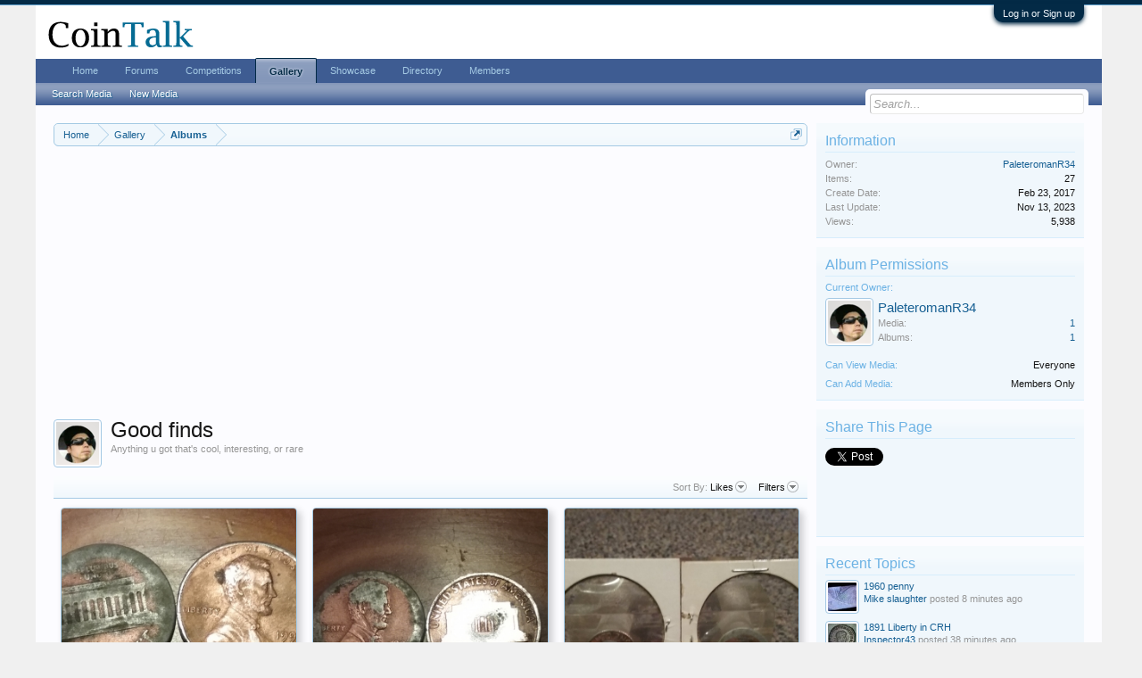

--- FILE ---
content_type: text/html; charset=UTF-8
request_url: https://www.cointalk.com/media/albums/good-finds.564/?order=likes&page=2
body_size: 14885
content:
<!DOCTYPE html>
<html id="XenForo" lang="en-US" dir="LTR" class="Public NoJs GalleryLazyLoader LoggedOut Sidebar  Responsive" xmlns:fb="http://www.facebook.com/2008/fbml">
<head>

	<meta charset="utf-8" />
	<meta http-equiv="X-UA-Compatible" content="IE=Edge,chrome=1" />
	
		<meta name="viewport" content="width=device-width, initial-scale=1" />
	
	
		<base href="https://www.cointalk.com/" />
		<script>
			var _b = document.getElementsByTagName('base')[0], _bH = "https://www.cointalk.com/";
			if (_b && _b.href != _bH) _b.href = _bH;
		</script>
	

	<title>Good finds | Coin Talk</title>
	
	<noscript><style>.JsOnly, .jsOnly { display: none !important; }</style></noscript>
	<link rel="stylesheet" href="css.php?css=xenforo,form,public&amp;style=1&amp;dir=LTR&amp;d=1722957623" />
	<link rel="stylesheet" href="css.php?css=action_filter_row,login_bar,sidebar_share_page,wf_default,xengallery_album_view,xengallery_comment,xengallery_comments_content,xengallery_media_alerts,xengallery_media_lightbox,xengallery_media_thumb_item,xengallery_owner_information,xengallery_tab_links&amp;style=1&amp;dir=LTR&amp;d=1722957623" />
	
	
	<link href="https://maxcdn.bootstrapcdn.com/font-awesome/4.7.0/css/font-awesome.min.css" rel="stylesheet">



	
	<script async src="https://www.googletagmanager.com/gtag/js?id=UA-292541-19"></script>
	<script>
		window.dataLayer = window.dataLayer || [];
		function gtag(){dataLayer.push(arguments);}
		gtag('js', new Date());
	
		gtag('config', 'UA-292541-19', {
			// <!-- slot: ga_config_start -->
			
			
		});
	</script>

		<script src="js/jquery/jquery-1.11.0.min.js"></script>	
		
	<script src="js/xenforo/xenforo.js?_v=150adc37"></script>
	<script src="js/xengallery/min/media_lightbox.js?_v=86624ab0"></script>
	<script src="js/xengallery/min/media_comments.js?_v=86624ab0"></script>

	
	<link rel="apple-touch-icon" href="https://www.cointalk.com/styles/default/xenforo/logo.og.png" />
	<link rel="alternate" type="application/rss+xml" title="RSS feed for Coin Talk" href="forums/-/index.rss" />
	<meta name="description" content="Anything u got that&#039;s cool, interesting, or rare" />
	<link rel="prev" href="media/albums/good-finds.564/?order=likes" /><link rel="next" href="media/albums/good-finds.564/?order=likes&amp;page=3" />
	<link rel="canonical" href="https://www.cointalk.com/media/albums/good-finds.564/?page=2" />	
	


	<meta name="twitter:card" content="summary_large_image">
	
	
	<meta name="twitter:title" content="Good finds">
	<meta name="twitter:description" content="Anything u got that&amp;#039;s cool, interesting, or rare">
	<meta name="twitter:image" content="https://www.cointalk.com/data/xengallery/748/748229-33673ed30d422a17586fe46e2685270d.jpg">
	<meta name="twitter:url" content="https://www.cointalk.com/media/albums/good-finds.564/?page=2">


	<link rel="alternate" type="application/rss+xml" title="RSS feed for all media in album Good finds" href="media/albums/good-finds.564/index.rss" />

</head>

<body>



	

<div id="loginBar">
	<div class="pageWidth">
		<div class="pageContent">	
			<h3 id="loginBarHandle">
				<label for="LoginControl"><a href="login/" class="concealed noOutline">Log in or Sign up</a></label>
			</h3>
			
			<span class="helper"></span>

			
		</div>
	</div>
</div>


<div id="headerMover">
	<div id="headerProxy"></div>

<div id="content" class="xengallery_album_view">
	<div class="pageWidth">
		<div class="pageContent">
			<!-- main content area -->
			
			
			
			
				<div class="mainContainer">
					<div class="mainContent">
						
						
						
						
						<div class="breadBoxTop ">
							

<nav>
	
		
			
		
	

	<fieldset class="breadcrumb">
		<a href="misc/quick-navigation-menu" class="OverlayTrigger jumpMenuTrigger" data-cacheOverlay="true" title="Open quick navigation"><!--Jump to...--></a>
			
		<div class="boardTitle"><strong>Coin Talk</strong></div>
		
		<span class="crumbs">
			
				<span class="crust homeCrumb" itemscope="itemscope" itemtype="http://data-vocabulary.org/Breadcrumb">
					<a href="https://www.cointalk.com/" class="crumb" rel="up" itemprop="url"><span itemprop="title">Home</span></a>
					<span class="arrow"><span></span></span>
				</span>
			
			
			
				<span class="crust selectedTabCrumb" itemscope="itemscope" itemtype="http://data-vocabulary.org/Breadcrumb">
					<a href="https://www.cointalk.com/media/" class="crumb" rel="up" itemprop="url"><span itemprop="title">Gallery</span></a>
					<span class="arrow"><span>&gt;</span></span>
				</span>
			
			
			
				
					<span class="crust" itemscope="itemscope" itemtype="http://data-vocabulary.org/Breadcrumb">
						<a href="https://www.cointalk.com/media/albums" class="crumb" rel="up" itemprop="url"><span itemprop="title">Albums</span></a>
						<span class="arrow"><span>&gt;</span></span>
					</span>
				
			
		</span>
	</fieldset>
</nav>
						</div>
						
						
						
<br>

<center>
<script async src="//pagead2.googlesyndication.com/pagead/js/adsbygoogle.js"></script>
<!-- CoinTalk Responsive Top -->
<ins class="adsbygoogle"
     style="display:block"
     data-ad-client="ca-pub-5528044519700901"
     data-ad-slot="1209427835"
     data-ad-format="auto"></ins>
<script>
(adsbygoogle = window.adsbygoogle || []).push({});
</script></center>

					
						<!--[if lt IE 8]>
							<p class="importantMessage">You are using an out of date browser. It  may not display this or other websites correctly.<br />You should upgrade or use an <a href="https://www.google.com/chrome/browser/" target="_blank">alternative browser</a>.</p>
						<![endif]-->

						
						
	

	
						
						
						
						
						
						
						
						
						
						<!-- main template -->
						
























<div class="albumAttribution">
	<a href="members/paleteromanr34.85060/" class="avatar Av85060s" data-avatarhtml="true"><span class="img s" style="background-image: url('data/avatars/s/85/85060.jpg?1486015926')"></span></a>
	<h1>Good finds</h1>
	
		<p id="pageDescription" class="muted ">Anything u got that&#039;s cool, interesting, or rare</p>
	
	
	
</div>

<div class="section">
	

	
	
	

<div class="actionFilterRow">
	

	<div class="extraLinks">
		

	






<div class="Popup">
	<span class="muted">Sort By:</span>
	<a rel="Menu">Likes</a>
	<div class="Menu">
		<div class="primaryContent menuHeader">
			<h3>Sort By...</h3>
		</div>
		<ul class="secondaryContent blockLinksList">
		
			<li><a href="media/albums/good-finds.564/?page=2" class="">Date</a></li>
		
			<li><a href="media/albums/good-finds.564/?order=likes&amp;page=2" class="selected">Likes</a></li>
		
			<li><a href="media/albums/good-finds.564/?order=view_count&amp;page=2" class="">Views</a></li>
		
		</ul>
	</div>
</div>
		
			<div class="Popup filterLink">
	<a rel="Menu">Filters</a>
	<div class="Menu">
		
		<div class="primaryContent menuHeader" style=""><h3>Type Filters</h3></div>
		<ul class="secondaryContent bubbleLinksList">
			<li><a href="media/albums/good-finds.564/?order=likes&amp;page=2" class="active">Any</a></li>
			<li><a href="media/albums/good-finds.564/?order=likes&amp;type=image_upload&amp;page=2" class="">Images</a></li>
			<li><a href="media/albums/good-finds.564/?order=likes&amp;type=video_upload&amp;page=2" class="">Videos</a></li>
			<li><a href="media/albums/good-finds.564/?order=likes&amp;type=video_embed&amp;page=2" class="">Embeds</a></li>
		</ul>
	</div>
</div>
		
	</div>
</div>

	<div class="mediaHomeThumbnailContainer">
		<form action="media/inline-mod/switch" method="post"
			class="InlineModForm"
			data-cookieName="media"
			data-controls="#MediaInlineModControls"
			data-imodOptions="#ModerationSelect option"
			data-selcount=".MediaCount"
			data-selcountcont=".MediaCountContainer">

			
				<div class="gridSection gridGroup LightboxContainer LightboxLoadable Sortable">
					
						<div class="gridCol gridSpan" draggable="true">
	<div class="mediaContainer media-item-10092 visible visible">
		<div class="thumbnailContainer">
			
			
			
				<a href="media/can-anyone-tell-me-about-these.10092/">
					<img src="data/xengallery/837/837213-0dae332e08637b6c3736d95a8b8ac0de.jpg?1547807967" class="thumbImage" alt="Can anyone tell me about these?" />
				</a>
			
			
				<div class="thumbnailOverlay">
					<div class="overlayDetails">
						
							<div class="posterAvatar">
								<span class="avatarContainer">
									<a href="members/joli.100760/" class="avatar Av100760s" data-avatarhtml="true"><img src="data/avatars/s/100/100760.jpg?1584695508" width="48" height="48" alt="Joli" /></a>
								</span>
							</div>
						
						<div class="infoContainer">
							
								<h3 class="usernameText">
									<a href="members/joli.100760/" class="username" dir="auto">Joli</a>
								</h3>
							
							<div class="secondRow">
								
									<div class="categoryInfo">
										
											<a href="media/albums/good-finds.564/">Good finds</a>
										
									</div>
								
								
							</div>
						</div>
					</div>
				</div>
			
		</div>
		
			<div class="titleSection">
				
					<h3><a class="mediaTitle" href="media/can-anyone-tell-me-about-these.10092/">Can anyone tell me about these?</a></h3>
				
				
				
			</div>
		
		
			<div class="statsSection primaryContent">
				
					

					
						<div class="statCol statSpan">
							<i class="fa fa-eye dimmed Tooltip" title="Views"></i> 505
						</div>
					

					
						<div class="statCol statSpan">
							
								<span class="Tooltip" title="Likes"><i class="fa fa-thumbs-o-up"></i> 0</span>
							
						</div>
					

					
				
			</div>
		
		
			<div class="mediaControls secondaryContent">
				<div class="mediaLabels">
					
						
						
						
							<div class="mediaLabel labelStandard"><i class="fa fa-calendar"></i> 18 Jan 2019</div>
						

						
							<div class="mediaLabel labelStandard Tooltip" title="Image"><i class="fa fa-picture-o"></i></div>
						

						

						
							<a href="media/can-anyone-tell-me-about-these.10092/full?lightbox=1" rel="nofollow" class="mfp-image Lightbox JsOnly Tooltip" data-type="image" title="Preview" data-media-title="Can anyone tell me about these?" data-media-url="media/can-anyone-tell-me-about-these.10092/" data-username="Joli" data-user-url="media/users/joli.100760/"><span class="mediaLabel labelStandard"><i class="fa fa-search-plus"></i></span></a>
						

						

						
					
				</div>
			</div>
		
	</div>
</div>
					
						<div class="gridCol gridSpan" draggable="true">
	<div class="mediaContainer media-item-10091 visible visible">
		<div class="thumbnailContainer">
			
			
			
				<a href="media/can-anyone-tell-me-about-these.10091/">
					<img src="data/xengallery/837/837212-f3d7b5688fe50392bb6ab94f546cdc9e.jpg?1547807967" class="thumbImage" alt="Can anyone tell me about these?" />
				</a>
			
			
				<div class="thumbnailOverlay">
					<div class="overlayDetails">
						
							<div class="posterAvatar">
								<span class="avatarContainer">
									<a href="members/joli.100760/" class="avatar Av100760s" data-avatarhtml="true"><img src="data/avatars/s/100/100760.jpg?1584695508" width="48" height="48" alt="Joli" /></a>
								</span>
							</div>
						
						<div class="infoContainer">
							
								<h3 class="usernameText">
									<a href="members/joli.100760/" class="username" dir="auto">Joli</a>
								</h3>
							
							<div class="secondRow">
								
									<div class="categoryInfo">
										
											<a href="media/albums/good-finds.564/">Good finds</a>
										
									</div>
								
								
							</div>
						</div>
					</div>
				</div>
			
		</div>
		
			<div class="titleSection">
				
					<h3><a class="mediaTitle" href="media/can-anyone-tell-me-about-these.10091/">Can anyone tell me about these?</a></h3>
				
				
				
			</div>
		
		
			<div class="statsSection primaryContent">
				
					

					
						<div class="statCol statSpan">
							<i class="fa fa-eye dimmed Tooltip" title="Views"></i> 419
						</div>
					

					
						<div class="statCol statSpan">
							
								<span class="Tooltip" title="Likes"><i class="fa fa-thumbs-o-up"></i> 0</span>
							
						</div>
					

					
				
			</div>
		
		
			<div class="mediaControls secondaryContent">
				<div class="mediaLabels">
					
						
						
						
							<div class="mediaLabel labelStandard"><i class="fa fa-calendar"></i> 18 Jan 2019</div>
						

						
							<div class="mediaLabel labelStandard Tooltip" title="Image"><i class="fa fa-picture-o"></i></div>
						

						

						
							<a href="media/can-anyone-tell-me-about-these.10091/full?lightbox=1" rel="nofollow" class="mfp-image Lightbox JsOnly Tooltip" data-type="image" title="Preview" data-media-title="Can anyone tell me about these?" data-media-url="media/can-anyone-tell-me-about-these.10091/" data-username="Joli" data-user-url="media/users/joli.100760/"><span class="mediaLabel labelStandard"><i class="fa fa-search-plus"></i></span></a>
						

						

						
					
				</div>
			</div>
		
	</div>
</div>
					
						<div class="gridCol gridSpan" draggable="true">
	<div class="mediaContainer media-item-10090 visible visible">
		<div class="thumbnailContainer">
			
			
			
				<a href="media/can-anyone-tell-me-about-these.10090/">
					<img src="data/xengallery/837/837211-65e7c1abfd6c02487382b64fb927e70f.jpg?1547807967" class="thumbImage" alt="Can anyone tell me about these?" />
				</a>
			
			
				<div class="thumbnailOverlay">
					<div class="overlayDetails">
						
							<div class="posterAvatar">
								<span class="avatarContainer">
									<a href="members/joli.100760/" class="avatar Av100760s" data-avatarhtml="true"><img src="data/avatars/s/100/100760.jpg?1584695508" width="48" height="48" alt="Joli" /></a>
								</span>
							</div>
						
						<div class="infoContainer">
							
								<h3 class="usernameText">
									<a href="members/joli.100760/" class="username" dir="auto">Joli</a>
								</h3>
							
							<div class="secondRow">
								
									<div class="categoryInfo">
										
											<a href="media/albums/good-finds.564/">Good finds</a>
										
									</div>
								
								
							</div>
						</div>
					</div>
				</div>
			
		</div>
		
			<div class="titleSection">
				
					<h3><a class="mediaTitle" href="media/can-anyone-tell-me-about-these.10090/">Can anyone tell me about these?</a></h3>
				
				
				
			</div>
		
		
			<div class="statsSection primaryContent">
				
					

					
						<div class="statCol statSpan">
							<i class="fa fa-eye dimmed Tooltip" title="Views"></i> 501
						</div>
					

					
						<div class="statCol statSpan">
							
								<span class="Tooltip" title="Likes"><i class="fa fa-thumbs-o-up"></i> 0</span>
							
						</div>
					

					
				
			</div>
		
		
			<div class="mediaControls secondaryContent">
				<div class="mediaLabels">
					
						
						
						
							<div class="mediaLabel labelStandard"><i class="fa fa-calendar"></i> 18 Jan 2019</div>
						

						
							<div class="mediaLabel labelStandard Tooltip" title="Image"><i class="fa fa-picture-o"></i></div>
						

						

						
							<a href="media/can-anyone-tell-me-about-these.10090/full?lightbox=1" rel="nofollow" class="mfp-image Lightbox JsOnly Tooltip" data-type="image" title="Preview" data-media-title="Can anyone tell me about these?" data-media-url="media/can-anyone-tell-me-about-these.10090/" data-username="Joli" data-user-url="media/users/joli.100760/"><span class="mediaLabel labelStandard"><i class="fa fa-search-plus"></i></span></a>
						

						

						
					
				</div>
			</div>
		
	</div>
</div>
					
						<div class="gridCol gridSpan" draggable="true">
	<div class="mediaContainer media-item-9967 visible visible">
		<div class="thumbnailContainer">
			
			
			
				<a href="media/china-jiangsu-province-made-guangxu-ingots-specimen-coin.9967/">
					<img src="data/xengallery/833/833092-e985eb7a3e1f7e0e8431a2107414875b.jpg?1547102095" class="thumbImage" alt="China JiangSu Province Made GuangXu-Ingots Specimen Coin" />
				</a>
			
			
				<div class="thumbnailOverlay">
					<div class="overlayDetails">
						
							<div class="posterAvatar">
								<span class="avatarContainer">
									<a href="members/kurousa.100324/" class="avatar Av100324s" data-avatarhtml="true"><img src="data/avatars/s/100/100324.jpg?1546399818" width="48" height="48" alt="Kurousa" /></a>
								</span>
							</div>
						
						<div class="infoContainer">
							
								<h3 class="usernameText">
									<a href="members/kurousa.100324/" class="username" dir="auto">Kurousa</a>
								</h3>
							
							<div class="secondRow">
								
									<div class="categoryInfo">
										
											<a href="media/albums/good-finds.564/">Good finds</a>
										
									</div>
								
								
							</div>
						</div>
					</div>
				</div>
			
		</div>
		
			<div class="titleSection">
				
					<h3><a class="mediaTitle" href="media/china-jiangsu-province-made-guangxu-ingots-specimen-coin.9967/">China JiangSu Province Made GuangXu-Ingots Specimen Coin</a></h3>
				
				
				
			</div>
		
		
			<div class="statsSection primaryContent">
				
					

					
						<div class="statCol statSpan">
							<i class="fa fa-eye dimmed Tooltip" title="Views"></i> 475
						</div>
					

					
						<div class="statCol statSpan">
							
								<span class="Tooltip" title="Likes"><i class="fa fa-thumbs-o-up"></i> 0</span>
							
						</div>
					

					
				
			</div>
		
		
			<div class="mediaControls secondaryContent">
				<div class="mediaLabels">
					
						
						
						
							<div class="mediaLabel labelStandard"><i class="fa fa-calendar"></i> 10 Jan 2019</div>
						

						
							<div class="mediaLabel labelStandard Tooltip" title="Image"><i class="fa fa-picture-o"></i></div>
						

						

						
							<a href="media/china-jiangsu-province-made-guangxu-ingots-specimen-coin.9967/full?lightbox=1" rel="nofollow" class="mfp-image Lightbox JsOnly Tooltip" data-type="image" title="Preview" data-media-title="China JiangSu Province Made GuangXu-Ingots Specimen Coin" data-media-url="media/china-jiangsu-province-made-guangxu-ingots-specimen-coin.9967/" data-username="Kurousa" data-user-url="media/users/kurousa.100324/"><span class="mediaLabel labelStandard"><i class="fa fa-search-plus"></i></span></a>
						

						

						
					
				</div>
			</div>
		
	</div>
</div>
					
						<div class="gridCol gridSpan" draggable="true">
	<div class="mediaContainer media-item-9489 visible visible">
		<div class="thumbnailContainer">
			
			
			
				<a href="media/1984-p-quarter.9489/">
					<img src="data/xengallery/801/801586-1f14f76d6cc3ef06acb0e8abaf843864.jpg?1541399548" class="thumbImage" alt="1984 p quarter" />
				</a>
			
			
				<div class="thumbnailOverlay">
					<div class="overlayDetails">
						
							<div class="posterAvatar">
								<span class="avatarContainer">
									<a href="members/christopher-shumate.99188/" class="avatar Av99188s" data-avatarhtml="true"><img src="data/avatars/s/99/99188.jpg?1541398932" width="48" height="48" alt="Christopher shumate" /></a>
								</span>
							</div>
						
						<div class="infoContainer">
							
								<h3 class="usernameText">
									<a href="members/christopher-shumate.99188/" class="username" dir="auto">Christopher shumate</a>
								</h3>
							
							<div class="secondRow">
								
									<div class="categoryInfo">
										
											<a href="media/albums/good-finds.564/">Good finds</a>
										
									</div>
								
								
							</div>
						</div>
					</div>
				</div>
			
		</div>
		
			<div class="titleSection">
				
					<h3><a class="mediaTitle" href="media/1984-p-quarter.9489/">1984 p quarter</a></h3>
				
				
				
			</div>
		
		
			<div class="statsSection primaryContent">
				
					

					
						<div class="statCol statSpan">
							<i class="fa fa-eye dimmed Tooltip" title="Views"></i> 491
						</div>
					

					
						<div class="statCol statSpan">
							
								<span class="Tooltip" title="Likes"><i class="fa fa-thumbs-o-up"></i> 0</span>
							
						</div>
					

					
				
			</div>
		
		
			<div class="mediaControls secondaryContent">
				<div class="mediaLabels">
					
						
						
						
							<div class="mediaLabel labelStandard"><i class="fa fa-calendar"></i> 05 Nov 2018</div>
						

						
							<div class="mediaLabel labelStandard Tooltip" title="Image"><i class="fa fa-picture-o"></i></div>
						

						

						
							<a href="media/1984-p-quarter.9489/full?lightbox=1" rel="nofollow" class="mfp-image Lightbox JsOnly Tooltip" data-type="image" title="Preview" data-media-title="1984 p quarter" data-media-url="media/1984-p-quarter.9489/" data-username="Christopher shumate" data-user-url="media/users/christopher-shumate.99188/"><span class="mediaLabel labelStandard"><i class="fa fa-search-plus"></i></span></a>
						

						

						
					
				</div>
			</div>
		
	</div>
</div>
					
						<div class="gridCol gridSpan" draggable="true">
	<div class="mediaContainer media-item-9257 visible visible">
		<div class="thumbnailContainer">
			
			
			
				<a href="media/2016-error.9257/">
					<img src="data/xengallery/785/785135-3a4729b501ad0c42603a0ada55dbc352.jpg?1537591003" class="thumbImage" alt="2016 Error" />
				</a>
			
			
				<div class="thumbnailOverlay">
					<div class="overlayDetails">
						
							<div class="posterAvatar">
								<span class="avatarContainer">
									<a href="members/r00kiehunter.98199/" class="avatar Av98199s" data-avatarhtml="true"><img src="styles/default/xenforo/avatars/avatar_male_s.png" width="48" height="48" alt="R00kieHunter" /></a>
								</span>
							</div>
						
						<div class="infoContainer">
							
								<h3 class="usernameText">
									<a href="members/r00kiehunter.98199/" class="username" dir="auto">R00kieHunter</a>
								</h3>
							
							<div class="secondRow">
								
									<div class="categoryInfo">
										
											<a href="media/albums/good-finds.564/">Good finds</a>
										
									</div>
								
								
							</div>
						</div>
					</div>
				</div>
			
		</div>
		
			<div class="titleSection">
				
					<h3><a class="mediaTitle" href="media/2016-error.9257/">2016 Error</a></h3>
				
				
				
			</div>
		
		
			<div class="statsSection primaryContent">
				
					

					
						<div class="statCol statSpan">
							<i class="fa fa-eye dimmed Tooltip" title="Views"></i> 607
						</div>
					

					
						<div class="statCol statSpan">
							
								<span class="Tooltip" title="Likes"><i class="fa fa-thumbs-o-up"></i> 0</span>
							
						</div>
					

					
				
			</div>
		
		
			<div class="mediaControls secondaryContent">
				<div class="mediaLabels">
					
						
						
						
							<div class="mediaLabel labelStandard"><i class="fa fa-calendar"></i> 22 Sep 2018</div>
						

						
							<div class="mediaLabel labelStandard Tooltip" title="Image"><i class="fa fa-picture-o"></i></div>
						

						

						
							<a href="media/2016-error.9257/full?lightbox=1" rel="nofollow" class="mfp-image Lightbox JsOnly Tooltip" data-type="image" title="Preview" data-media-title="2016 Error" data-media-url="media/2016-error.9257/" data-username="R00kieHunter" data-user-url="media/users/r00kiehunter.98199/"><span class="mediaLabel labelStandard"><i class="fa fa-search-plus"></i></span></a>
						

						

						
					
				</div>
			</div>
		
	</div>
</div>
					
						<div class="gridCol gridSpan" draggable="true">
	<div class="mediaContainer media-item-8807 visible visible">
		<div class="thumbnailContainer">
			
			
			
				<a href="media/2015-d.8807/">
					<img src="data/xengallery/748/748230-5fa45099021e5d495baa8ad391088ef2.jpg?1529315843" class="thumbImage" alt="2015 d" />
				</a>
			
			
				<div class="thumbnailOverlay">
					<div class="overlayDetails">
						
							<div class="posterAvatar">
								<span class="avatarContainer">
									<a href="members/chad-reffitt.96143/" class="avatar Av96143s" data-avatarhtml="true"><img src="styles/default/xenforo/avatars/avatar_male_s.png" width="48" height="48" alt="Chad Reffitt" /></a>
								</span>
							</div>
						
						<div class="infoContainer">
							
								<h3 class="usernameText">
									<a href="members/chad-reffitt.96143/" class="username" dir="auto">Chad Reffitt</a>
								</h3>
							
							<div class="secondRow">
								
									<div class="categoryInfo">
										
											<a href="media/albums/good-finds.564/">Good finds</a>
										
									</div>
								
								
							</div>
						</div>
					</div>
				</div>
			
		</div>
		
			<div class="titleSection">
				
					<h3><a class="mediaTitle" href="media/2015-d.8807/">2015 d</a></h3>
				
				
				
			</div>
		
		
			<div class="statsSection primaryContent">
				
					

					
						<div class="statCol statSpan">
							<i class="fa fa-eye dimmed Tooltip" title="Views"></i> 458
						</div>
					

					
						<div class="statCol statSpan">
							
								<span class="Tooltip" title="Likes"><i class="fa fa-thumbs-o-up"></i> 0</span>
							
						</div>
					

					
				
			</div>
		
		
			<div class="mediaControls secondaryContent">
				<div class="mediaLabels">
					
						
						
						
							<div class="mediaLabel labelStandard"><i class="fa fa-calendar"></i> 18 Jun 2018</div>
						

						
							<div class="mediaLabel labelStandard Tooltip" title="Image"><i class="fa fa-picture-o"></i></div>
						

						

						
							<a href="media/2015-d.8807/full?lightbox=1" rel="nofollow" class="mfp-image Lightbox JsOnly Tooltip" data-type="image" title="Preview" data-media-title="2015 d" data-media-url="media/2015-d.8807/" data-username="Chad Reffitt" data-user-url="media/users/chad-reffitt.96143/"><span class="mediaLabel labelStandard"><i class="fa fa-search-plus"></i></span></a>
						

						

						
					
				</div>
			</div>
		
	</div>
</div>
					
						<div class="gridCol gridSpan" draggable="true">
	<div class="mediaContainer media-item-8806 visible visible">
		<div class="thumbnailContainer">
			
			
			
				<a href="media/2015-error-dime.8806/">
					<img src="data/xengallery/748/748229-33673ed30d422a17586fe46e2685270d.jpg?1529315843" class="thumbImage" alt="2015 error dime" />
				</a>
			
			
				<div class="thumbnailOverlay">
					<div class="overlayDetails">
						
							<div class="posterAvatar">
								<span class="avatarContainer">
									<a href="members/chad-reffitt.96143/" class="avatar Av96143s" data-avatarhtml="true"><img src="styles/default/xenforo/avatars/avatar_male_s.png" width="48" height="48" alt="Chad Reffitt" /></a>
								</span>
							</div>
						
						<div class="infoContainer">
							
								<h3 class="usernameText">
									<a href="members/chad-reffitt.96143/" class="username" dir="auto">Chad Reffitt</a>
								</h3>
							
							<div class="secondRow">
								
									<div class="categoryInfo">
										
											<a href="media/albums/good-finds.564/">Good finds</a>
										
									</div>
								
								
							</div>
						</div>
					</div>
				</div>
			
		</div>
		
			<div class="titleSection">
				
					<h3><a class="mediaTitle" href="media/2015-error-dime.8806/">2015 error dime</a></h3>
				
				
				
			</div>
		
		
			<div class="statsSection primaryContent">
				
					

					
						<div class="statCol statSpan">
							<i class="fa fa-eye dimmed Tooltip" title="Views"></i> 553
						</div>
					

					
						<div class="statCol statSpan">
							
								<span class="Tooltip" title="Likes"><i class="fa fa-thumbs-o-up"></i> 0</span>
							
						</div>
					

					
				
			</div>
		
		
			<div class="mediaControls secondaryContent">
				<div class="mediaLabels">
					
						
						
						
							<div class="mediaLabel labelStandard"><i class="fa fa-calendar"></i> 18 Jun 2018</div>
						

						
							<div class="mediaLabel labelStandard Tooltip" title="Image"><i class="fa fa-picture-o"></i></div>
						

						

						
							<a href="media/2015-error-dime.8806/full?lightbox=1" rel="nofollow" class="mfp-image Lightbox JsOnly Tooltip" data-type="image" title="Preview" data-media-title="2015 error dime" data-media-url="media/2015-error-dime.8806/" data-username="Chad Reffitt" data-user-url="media/users/chad-reffitt.96143/"><span class="mediaLabel labelStandard"><i class="fa fa-search-plus"></i></span></a>
						

						

						
					
				</div>
			</div>
		
	</div>
</div>
					
						<div class="gridCol gridSpan" draggable="true">
	<div class="mediaContainer media-item-7830 visible visible">
		<div class="thumbnailContainer">
			
			
			
				<a href="media/1851-n19.7830/">
					<img src="data/xengallery/698/698325-cbd3d2a1dd8f8f7d97be5ae64fb384a8.jpg?1518400291" class="thumbImage" alt="1851-N19" />
				</a>
			
			
				<div class="thumbnailOverlay">
					<div class="overlayDetails">
						
							<div class="posterAvatar">
								<span class="avatarContainer">
									<a href="members/yakpoo.18157/" class="avatar Av18157s" data-avatarhtml="true"><img src="data/avatars/s/18/18157.jpg?1372939033" width="48" height="48" alt="yakpoo" /></a>
								</span>
							</div>
						
						<div class="infoContainer">
							
								<h3 class="usernameText">
									<a href="members/yakpoo.18157/" class="username" dir="auto">yakpoo</a>
								</h3>
							
							<div class="secondRow">
								
									<div class="categoryInfo">
										
											<a href="media/albums/good-finds.564/">Good finds</a>
										
									</div>
								
								
							</div>
						</div>
					</div>
				</div>
			
		</div>
		
			<div class="titleSection">
				
					<h3><a class="mediaTitle" href="media/1851-n19.7830/">1851-N19</a></h3>
				
				
				
			</div>
		
		
			<div class="statsSection primaryContent">
				
					

					
						<div class="statCol statSpan">
							<i class="fa fa-eye dimmed Tooltip" title="Views"></i> 710
						</div>
					

					
						<div class="statCol statSpan">
							
								<span class="Tooltip" title="Likes"><i class="fa fa-thumbs-o-up"></i> 0</span>
							
						</div>
					

					
				
			</div>
		
		
			<div class="mediaControls secondaryContent">
				<div class="mediaLabels">
					
						
						
						
							<div class="mediaLabel labelStandard"><i class="fa fa-calendar"></i> 11 Feb 2018</div>
						

						
							<div class="mediaLabel labelStandard Tooltip" title="Image"><i class="fa fa-picture-o"></i></div>
						

						

						
							<a href="media/1851-n19.7830/full?lightbox=1" rel="nofollow" class="mfp-image Lightbox JsOnly Tooltip" data-type="image" title="Preview" data-media-title="1851-N19" data-media-url="media/1851-n19.7830/" data-username="yakpoo" data-user-url="media/users/yakpoo.18157/"><span class="mediaLabel labelStandard"><i class="fa fa-search-plus"></i></span></a>
						

						

						
					
				</div>
			</div>
		
	</div>
</div>
					
				</div>
			
			
		</form>
	</div>

	<div class="albumMeta">
		<div class="albumPrivateControls">
			<span class="item muted"><a href="members/paleteromanr34.85060/" class="username" dir="auto">PaleteromanR34</a>, <span class="DateTime" title="Feb 23, 2017 at 2:55 PM">Feb 23, 2017</span></span>
			
			
			
			
			
			
			
		</div>
		<div class="albumPublicControls">
			
		</div>
		<div class="albumLikes">
			<div id="likes-xengallery-album-564">
				
			</div>
		</div>
	</div>
	<div class="pageNavLinkGroup">
		
		<div class="linkGroup" style="display: none"><a href="javascript:" class="muted jsOnly DisplayIgnoredContent Tooltip" title="Show hidden content by ">Show Ignored Content</a></div>
		<div class="albumPageNavWrapper">
			<style>
				.albumPageNavWrapper .pageNavHeader:before
				{
					content: "Album ";
				}
			</style>
			


<div class="PageNav"
	data-page="2"
	data-range="2"
	data-start="2"
	data-end="2"
	data-last="3"
	data-sentinel="{{sentinel}}"
	data-baseurl="media/albums/good-finds.564/?order=likes&amp;page=%7B%7Bsentinel%7D%7D">
	
	<span class="pageNavHeader">Page 2 of 3</span>
	
	<nav>
		
			<a href="media/albums/good-finds.564/?order=likes" class="text">&lt; Prev</a>
			
		
		
		<a href="media/albums/good-finds.564/?order=likes" class="" rel="start">1</a>
		
		
		
		
			<a href="media/albums/good-finds.564/?order=likes&amp;page=2" class="currentPage ">2</a>
		
		
		
		
		<a href="media/albums/good-finds.564/?order=likes&amp;page=3" class="">3</a>
		
		
			<a href="media/albums/good-finds.564/?order=likes&amp;page=3" class="text">Next &gt;</a>
			
		
	</nav>	
	
	
</div>

		</div>
	</div>
	<ul class="tabs Tabs albumTabs" data-panes="#AlbumPanes > li" data-history="on">
		<li><a href="/media/albums/good-finds.564/?order=likes&amp;page=2#comments">Album Comments</a></li>
	</ul>
	<ul id="AlbumPanes">
		<li id="comments" class="mediaComments tabContent">
			



	
<div class="commentList tabSection">
	
	<ul class="comments">
	<form action="media/comments-inline-mod/switch" method="post"
		  class="InlineModForm"
		  data-cookiename="comment"
		  data-controls="#CommentInlineModControls"
		  data-imodoptions="#ModerationSelect option"
		  data-selcount=".CommentCount"
		  data-selcountcont=".CommentCountContainer">

		

		
		
		<div id="MediaNewComments"></div>
	</form>
</ul>
	
	<div id="MediaNoComments" class="secondaryContent ">There are no comments to display.</div>
	
	<div class="pageNavLinkGroup">
		
		<div class="commentsPageNavWrapper">
			<style>
				.commentsPageNavWrapper .pageNavHeader:before
				{
					content: "Comments ";
				}
			</style>
			
		</div>
	</div>
	
	<div class="showIgnoredLink" style="display: none"><a href="javascript:" class="muted JsOnly DisplayIgnoredContent Tooltip" title="Show hidden content by ">Show Ignored Content</a></div>
	
	

	
</div>
		</li>
	</ul>
</div>
						
						
						
						
							<!-- login form, to be moved to the upper drop-down -->
							







<form action="login/login" method="post" class="xenForm " id="login" style="display:none">

	

	<div class="ctrlWrapper">
		<dl class="ctrlUnit">
			<dt><label for="LoginControl">Your name or email address:</label></dt>
			<dd><input type="text" name="login" id="LoginControl" class="textCtrl" tabindex="101" /></dd>
		</dl>
	
	
		<dl class="ctrlUnit">
			<dt>
				<label for="ctrl_password">Do you already have an account?</label>
			</dt>
			<dd>
				<ul>
					<li><label for="ctrl_not_registered"><input type="radio" name="register" value="1" id="ctrl_not_registered" tabindex="105" />
						No, create an account now.</label></li>
					<li><label for="ctrl_registered"><input type="radio" name="register" value="0" id="ctrl_registered" tabindex="105" checked="checked" class="Disabler" />
						Yes, my password is:</label></li>
					<li id="ctrl_registered_Disabler">
						<input type="password" name="password" class="textCtrl" id="ctrl_password" tabindex="102" />
						<div class="lostPassword"><a href="lost-password/" class="OverlayTrigger OverlayCloser" tabindex="106">Forgot your password?</a></div>
					</li>
				</ul>
			</dd>
		</dl>
	
		
		<dl class="ctrlUnit submitUnit">
			<dt></dt>
			<dd>
				<input type="submit" class="button primary" value="Log in" tabindex="104" data-loginPhrase="Log in" data-signupPhrase="Sign up" />
				<label for="ctrl_remember" class="rememberPassword"><input type="checkbox" name="remember" value="1" id="ctrl_remember" tabindex="103" /> Stay logged in</label>
			</dd>
		</dl>
	</div>

	<input type="hidden" name="cookie_check" value="1" />
	<input type="hidden" name="redirect" value="/media/albums/good-finds.564/?order=likes&amp;page=2" />
	<input type="hidden" name="_xfToken" value="" />

</form>
						
						
					</div>
				</div>
				
				<!-- sidebar -->
				<aside>
					<div class="sidebar">
						
						
						
						<div class="section statsList" id="mediaInfo">
		<div class="secondaryContent">
			<h3>Information</h3>
			<div class="pairsJustified">
				<dl class="albumOwner"><dt>Owner:</dt>
					
						<dd><a href="members/paleteromanr34.85060/" class="username username" dir="auto">PaleteromanR34</a></dd>
					
				</dl>
				<dl class="mediaCount"><dt>Items:</dt>
					<dd>27</dd>
				</dl>
				<dl class="createDate"><dt>Create Date:</dt>
					<dd><span class="DateTime" title="Feb 23, 2017 at 2:55 PM">Feb 23, 2017</span></dd>	
				</dl>			
				<dl class="lastUpdate"><dt>Last Update:</dt>
					<dd><span class="DateTime" title="Nov 13, 2023 at 2:14 PM">Nov 13, 2023</span></dd>			
				</dl>
				<dl class="viewCount"><dt>Views:</dt>
					<dd>5,938</dd>
				</dl>	
				
													
			</div>			
		</div>
	</div>

	
	

	<div class="section ownerInfo" id="ownerInfo">
		<div class="secondaryContent">
			<h3>Album Permissions</h3>
			<ul>
				<h4 class="minorHeading">Current Owner:</h4>
				<li>
					<a href="members/paleteromanr34.85060/" class="avatar Av85060s" data-avatarhtml="true"><img src="data/avatars/s/85/85060.jpg?1486015926" width="48" height="48" alt="PaleteromanR34" /></a>
					<a href="members/paleteromanr34.85060/" class="username" dir="auto">PaleteromanR34</a>
					<div class="pairsJustified">
						<dl class="mediaCount"><dt>Media:</dt>
							<dd><a href="media/users/paleteromanr34.85060/">1</a></dd>
						</dl>

						
							<dl class="albumCount"><dt>Albums:</dt>
								<dd><a href="media/users/paleteromanr34.85060/albums">1</a></dd>
							</dl>
						
					</div>
				</li>
			</ul>
			
			<div class="pairsJustified">
				<dl class="ctrlUnit">
					<dt><h4 class="minorHeading">Can View Media:</h4></dt>
					<dd>
						<span class="Tooltip minorSubHeading" title="This album and its contents can be seen by everyone." data-tipclass="albumPrivacyTip flipped">Everyone</span>
					</dd>
				</dl>

				

				<dl class="ctrlUnit">
					<dt><h4 class="minorHeading">Can Add Media:</h4></dt>
					<dd>
						<span class="Tooltip minorSubHeading" title="Any registered member can add media to this album." data-tipclass="albumPrivacyTip flipped">Members Only</span>
					</dd>
				</dl>

				
			</div>

			
		
		</div>
	</div>

	
		
	
	<div class="section infoBlock sharePage">
		<div class="secondaryContent">
			<h3>Share This Page</h3>
			
				
				
					<div class="tweet shareControl">
						<a href="https://twitter.com/share" class="twitter-share-button" data-count="horizontal"
							data-lang="en-US"
							data-url="https://www.cointalk.com/media/albums/good-finds.564/"
							
							>Tweet</a>
					</div>
						
				
					<div class="facebookLike shareControl">
						
						<div class="fb-like" data-href="https://www.cointalk.com/media/albums/good-finds.564/" data-layout="button_count" data-action="like" data-font="trebuchet ms" data-colorscheme="light"></div>
					</div>
				
				
					<div class="plusone shareControl">
						<div class="g-plusone" data-size="medium" data-count="true" data-href="https://www.cointalk.com/media/albums/good-finds.564/"></div>
					</div>
					
						
			
		</div>
	</div>


	<script type="application/ld+json">
	{
		"@context": "http://schema.org/",
		"@type": "CreativeWork",
		"name": "Good finds",
		"description": "Anything u got that&#039;s cool, interesting, or rare"
	}
	</script>



	
	




	
	<div class="section widget-group-no-name widget-container">
		
			<div class="secondaryContent widget WidgetFramework_WidgetRenderer_Threads" id="widget-10">
				
					<h3>
						
							Recent Topics
						
					</h3>
					<div class="avatarList">
			<ul>
				
					

						
							<li class="thread-420936 thread-node-18">
	<a href="members/mike-slaughter.162563/" class="avatar Av162563s" data-avatarhtml="true"><img src="data/avatars/s/162/162563.jpg?1758228219" width="48" height="48" alt="Mike slaughter" /></a>

	

	<a 
		href="threads/1960-penny.420936/">
		1960 penny
	</a>

	<div class="userTitle">
									<a href="members/mike-slaughter.162563/" class="username">Mike slaughter</a> posted <abbr class="DateTime" data-time="1769002241" data-diff="501" data-datestring="Jan 21, 2026" data-timestring="8:30 AM">Jan 21, 2026 at 8:30 AM</abbr>
								</div>
	
	
</li>

						
							<li class="thread-420935 thread-node-65">
	<a href="members/inspector43.89213/" class="avatar Av89213s" data-avatarhtml="true"><img src="data/avatars/s/89/89213.jpg?1580866910" width="48" height="48" alt="Inspector43" /></a>

	

	<a 
		href="threads/1891-liberty-in-crh.420935/">
		1891 Liberty in CRH
	</a>

	<div class="userTitle">
									<a href="members/inspector43.89213/" class="username">Inspector43</a> posted <abbr class="DateTime" data-time="1769000476" data-diff="2266" data-datestring="Jan 21, 2026" data-timestring="8:01 AM">Jan 21, 2026 at 8:01 AM</abbr>
								</div>
	
	
</li>

						
							<li class="thread-420933 thread-node-30">
	<a href="members/silvermike.78609/" class="avatar Av78609s" data-avatarhtml="true"><img src="data/avatars/s/78/78609.jpg?1462992020" width="48" height="48" alt="SilverMike" /></a>

	

	<a title="Cincinnati coin shops- any good ones?" class="Tooltip"
		href="threads/cincinnati-coin-shops-any-good-ones.420933/">
		Cincinnati coin shops- any good...
	</a>

	<div class="userTitle">
									<a href="members/silvermike.78609/" class="username">SilverMike</a> posted <abbr class="DateTime" data-time="1768973908" data-diff="28834" data-datestring="Jan 21, 2026" data-timestring="12:38 AM">Jan 21, 2026 at 12:38 AM</abbr>
								</div>
	
	
</li>

						
							<li class="thread-420932 thread-node-7">
	<a href="members/blackberrypie.99769/" class="avatar Av99769s" data-avatarhtml="true"><img src="data/avatars/s/99/99769.jpg?1555717825" width="48" height="48" alt="BlackberryPie" /></a>

	

	<a 
		href="threads/my-attempts-at-selling%E2%80%A6.420932/">
		My attempts at selling…
	</a>

	<div class="userTitle">
									<a href="members/blackberrypie.99769/" class="username">BlackberryPie</a> posted <abbr class="DateTime" data-time="1768960640" data-diff="42102" data-datestring="Jan 20, 2026" data-timestring="8:57 PM">Jan 20, 2026 at 8:57 PM</abbr>
								</div>
	
	
</li>

						
							<li class="thread-420931 thread-node-47">
	<a href="members/randy-abercrombie.92655/" class="avatar Av92655s" data-avatarhtml="true"><img src="data/avatars/s/92/92655.jpg?1762021843" width="48" height="48" alt="Randy Abercrombie" /></a>

	

	<a title="Hundred Dollar Silver-Lets Play A Game" class="Tooltip"
		href="threads/hundred-dollar-silver-lets-play-a-game.420931/">
		Hundred Dollar Silver-Lets Play...
	</a>

	<div class="userTitle">
									<a href="members/randy-abercrombie.92655/" class="username">Randy Abercrombie</a> posted <abbr class="DateTime" data-time="1768959216" data-diff="43526" data-datestring="Jan 20, 2026" data-timestring="8:33 PM">Jan 20, 2026 at 8:33 PM</abbr>
								</div>
	
	
</li>

						
							<li class="thread-420930 thread-node-18">
	<a href="members/curt-l.152397/" class="avatar Av152397s" data-avatarhtml="true"><img src="styles/default/xenforo/avatars/avatar_male_s.png" width="48" height="48" alt="Curt L" /></a>

	

	<a 
		href="threads/dime-with-streaks-in-field-surface.420930/">
		Dime with streaks in field surface
	</a>

	<div class="userTitle">
									<a href="members/curt-l.152397/" class="username">Curt L</a> posted <abbr class="DateTime" data-time="1768953484" data-diff="49258" data-datestring="Jan 20, 2026" data-timestring="6:58 PM">Jan 20, 2026 at 6:58 PM</abbr>
								</div>
	
	
</li>

						
							<li class="thread-420929 thread-node-47">
	<a href="members/mr-roots.56635/" class="avatar Av56635s" data-avatarhtml="true"><img src="data/avatars/s/56/56635.jpg?1375515837" width="48" height="48" alt="Mr Roots" /></a>

	

	<a 
		href="threads/junk-will-demand-a-premium.420929/">
		Junk will demand a premium.
	</a>

	<div class="userTitle">
									<a href="members/mr-roots.56635/" class="username">Mr Roots</a> posted <abbr class="DateTime" data-time="1768949153" data-diff="53589" data-datestring="Jan 20, 2026" data-timestring="5:45 PM">Jan 20, 2026 at 5:45 PM</abbr>
								</div>
	
	
</li>

						
							<li class="thread-420928 thread-node-18">
	<a href="members/paddyman98.44615/" class="avatar Av44615s" data-avatarhtml="true"><img src="data/avatars/s/44/44615.jpg?1607568675" width="48" height="48" alt="paddyman98" /></a>

	

	<a title="Spectacular Double Struck 1887 Morgan Dollar!" class="Tooltip"
		href="threads/spectacular-double-struck-1887-morgan-dollar.420928/">
		Spectacular Double Struck 1887...
	</a>

	<div class="userTitle">
									<a href="members/paddyman98.44615/" class="username">paddyman98</a> posted <abbr class="DateTime" data-time="1768947447" data-diff="55295" data-datestring="Jan 20, 2026" data-timestring="5:17 PM">Jan 20, 2026 at 5:17 PM</abbr>
								</div>
	
	
</li>

						
							<li class="thread-420927 thread-node-18">
	<a href="members/no_ragrets.151874/" class="avatar Av151874s" data-avatarhtml="true"><img src="data/avatars/s/151/151874.jpg?1725564787" width="48" height="48" alt="No_Ragrets" /></a>

	

	<a title="What in the heck? A little help please!" class="Tooltip"
		href="threads/what-in-the-heck-a-little-help-please.420927/">
		What in the heck? A little help...
	</a>

	<div class="userTitle">
									<a href="members/no_ragrets.151874/" class="username">No_Ragrets</a> posted <abbr class="DateTime" data-time="1768942969" data-diff="59773" data-datestring="Jan 20, 2026" data-timestring="4:02 PM">Jan 20, 2026 at 4:02 PM</abbr>
								</div>
	
	
</li>

						
							<li class="thread-420926 thread-node-30">
	<a href="members/collecting-nut.74863/" class="avatar Av74863s" data-avatarhtml="true"><img src="data/avatars/s/74/74863.jpg?1433951073" width="48" height="48" alt="Collecting Nut" /></a>

	

	<a 
		href="threads/isn%E2%80%99t-she-a-beauty.420926/">
		Isn’t She A Beauty?
	</a>

	<div class="userTitle">
									<a href="members/collecting-nut.74863/" class="username">Collecting Nut</a> posted <abbr class="DateTime" data-time="1768940320" data-diff="62422" data-datestring="Jan 20, 2026" data-timestring="3:18 PM">Jan 20, 2026 at 3:18 PM</abbr>
								</div>
	
	
</li>

						
							<li class="thread-420925 thread-node-23">
	<a href="members/atlantaman.158885/" class="avatar Av158885s" data-avatarhtml="true"><img src="data/avatars/s/158/158885.jpg?1747520876" width="48" height="48" alt="AtlantaMan" /></a>

	

	<a title="1836 Capped Bust Half - Fake or something else?...." class="Tooltip"
		href="threads/1836-capped-bust-half-fake-or-something-else.420925/">
		1836 Capped Bust Half - Fake or...
	</a>

	<div class="userTitle">
									<a href="members/atlantaman.158885/" class="username">AtlantaMan</a> posted <abbr class="DateTime" data-time="1768939947" data-diff="62795" data-datestring="Jan 20, 2026" data-timestring="3:12 PM">Jan 20, 2026 at 3:12 PM</abbr>
								</div>
	
	
</li>

						
							<li class="thread-420924 thread-node-30">
	<a href="members/geekpryde.36248/" class="avatar Av36248s" data-avatarhtml="true"><img src="data/avatars/s/36/36248.jpg?1401290279" width="48" height="48" alt="geekpryde" /></a>

	

	<a title="CoinTalk&#039;s MOST POPULAR Threads of All time" class="Tooltip"
		href="threads/cointalks-most-popular-threads-of-all-time.420924/">
		CoinTalk's MOST POPULAR Threads...
	</a>

	<div class="userTitle">
									<a href="members/geekpryde.36248/" class="username">geekpryde</a> posted <abbr class="DateTime" data-time="1768939584" data-diff="63158" data-datestring="Jan 20, 2026" data-timestring="3:06 PM">Jan 20, 2026 at 3:06 PM</abbr>
								</div>
	
	
</li>

						

					
				
			</ul>
		</div>

		<div id="PreviewTooltip">
	<span class="arrow"><span></span></span>
	
	<div class="section">
		<div class="primaryContent previewContent">
			<span class="PreviewContents">Loading...</span>
		</div>
	</div>
</div>
				
			</div>
		
	</div>



	
	




	
	<div class="section widget-group-no-name widget-container">
		
			<div class="secondaryContent widget WidgetFramework_WidgetRenderer_Html" id="widget-11">
				
					<h3>
						
							The Coin Show
						
					</h3>
					<center><a href="http://www.coinshowradio.com/listen-to-the-show"><img src="styles/default/xenforo/banners/coinshowradio.jpg" alt=“Coin “Show Radio width=“250” height=“250”></a></center>
				
			</div>
		
	</div>



	
	




	
	<div class="section widget-group-no-name widget-container">
		
			<div class="secondaryContent widget WidgetFramework_WidgetRenderer_Html" id="widget-16">
				
					<h3>
						
							Server Fundraiser
						
					</h3>
					Making a donation to support CoinTalk with Amazon?<br>
<a target="_blank" href="https://www.amazon.com/registry/wishlist/ATD7DL0IWKDB?&_encoding=UTF8&tag=vg2q4avrewadsf2-20&linkCode=ur2&linkId=ccf135eadc8ec825e45b7bd4bd8a61b3&camp=1789&creative=9325">The Admin's Wishlist</a><img src="//ir-na.amazon-adsystem.com/e/ir?t=vg2q4avrewadsf2-20&l=ur2&o=1" width="1" height="1" border="0" alt="" style="border:none !important; margin:0px !important;" /><br><br>
				
			</div>
		
	</div>
						
						
					</div>
				</aside>
			
			
						
			<div class="breadBoxBottom">

<nav>
	
		
			
		
	

	<fieldset class="breadcrumb">
		<a href="misc/quick-navigation-menu" class="OverlayTrigger jumpMenuTrigger" data-cacheOverlay="true" title="Open quick navigation"><!--Jump to...--></a>
			
		<div class="boardTitle"><strong>Coin Talk</strong></div>
		
		<span class="crumbs">
			
				<span class="crust homeCrumb">
					<a href="https://www.cointalk.com/" class="crumb"><span>Home</span></a>
					<span class="arrow"><span></span></span>
				</span>
			
			
			
				<span class="crust selectedTabCrumb">
					<a href="https://www.cointalk.com/media/" class="crumb"><span>Gallery</span></a>
					<span class="arrow"><span>&gt;</span></span>
				</span>
			
			
			
				
					<span class="crust">
						<a href="https://www.cointalk.com/media/albums" class="crumb"><span>Albums</span></a>
						<span class="arrow"><span>&gt;</span></span>
					</span>
				
			
		</span>
	</fieldset>
</nav></div>
			
						
			



<center>
</center>


						
		</div>
	</div>
</div>

<header>
	


<div id="header">
	<div id="logoBlock">
	<div class="pageWidth">
		<div class="pageContent">
			<div style="float: right; background-color: white; width: 468px; height: 60px;">

</div>



<script type="text/javascript">
function addLink() {
	var body_element = document.getElementsByTagName('body')[0];
	var selection;
	selection = window.getSelection();
	var pagelink = " (Cited from: <a href='"+document.location.href+"'>"+document.location.href+"</a>)";
	var copytext = selection + pagelink;
	var newdiv = document.createElement('div');
	newdiv.style.position='absolute';
	newdiv.style.left='-99999px';
	body_element.appendChild(newdiv);
	newdiv.innerHTML = copytext;
	selection.selectAllChildren(newdiv);
	window.setTimeout(function() {
		body_element.removeChild(newdiv);
	},0);
}
document.oncopy = addLink;
</script>

			
			<div id="logo"><a href="https://www.cointalk.com/">
				<span></span>
				<img src="styles/cointalk_logo.png" alt="Coin Talk" />
			</a></div>
			
			<span class="helper"></span>
		</div>
	</div>
</div>
	

<div id="navigation" class="pageWidth withSearch">
	<div class="pageContent">
		<nav>

<div class="navTabs">
	<ul class="publicTabs">
	
		<!-- home -->
		
		
		
		<!-- extra tabs: home -->
		
		
			
				<li class="navTab ctaFt Popup PopupControl PopupClosed">
			
				<a href="https://www.cointalk.com/" class="navLink">Home</a>
				<a href="https://www.cointalk.com/" class="SplitCtrl" rel="Menu"></a>
				
				<div class="Menu JsOnly tabMenu ctaFtTabLinks">
					<div class="primaryContent menuHeader">
						<h3>Home</h3>
						<div class="muted">Quick Links</div>
					</div>
					<ul class="secondaryContent blockLinksList">
	
	<li><a href="search/?type=post">Search Forums</a></li>
	
	
		<li><a href="recent-activity/">Recent Activity</a></li>
	
	
	<li><a href="find-new/posts" rel="nofollow">Recent Posts</a></li>
</ul>
				</div>
			</li>
			
		
		
		
		
		<!-- forums -->
		
			<li class="navTab forums Popup PopupControl PopupClosed">
			
				<a href="https://www.cointalk.com/forums/" class="navLink">Forums</a>
				<a href="https://www.cointalk.com/forums/" class="SplitCtrl" rel="Menu"></a>
				
				<div class="Menu JsOnly tabMenu forumsTabLinks">
					<div class="primaryContent menuHeader">
						<h3>Forums</h3>
						<div class="muted">Quick Links</div>
					</div>
					<ul class="secondaryContent blockLinksList">
					
						
						<li><a href="search/?type=post">Search Forums</a></li>
						
						<li><a href="find-new/posts" rel="nofollow">Recent Posts</a></li>
					
					</ul>
				</div>
			</li>
		
		
		
		<!-- extra tabs: middle -->
		
		
			
				<li class="navTab competitions Popup PopupControl PopupClosed">
			
				<a href="https://www.cointalk.com/competitions/" class="navLink">Competitions</a>
				<a href="https://www.cointalk.com/competitions/" class="SplitCtrl" rel="Menu"></a>
				
				<div class="Menu JsOnly tabMenu competitionsTabLinks">
					<div class="primaryContent menuHeader">
						<h3>Competitions</h3>
						<div class="muted">Quick Links</div>
					</div>
					<ul class="secondaryContent blockLinksList">
	<li><a href="competitions/">Competition Index</a></li>
	<li><a href="competitions/terms">Rules, Terms & Conditions</a></li>
	
	
</ul>
				</div>
			</li>
			
		
			
				<li class="navTab xengallery selected">
			
				<a href="https://www.cointalk.com/media/" class="navLink">Gallery</a>
				<a href="https://www.cointalk.com/media/" class="SplitCtrl" rel="Menu"></a>
				
				<div class="tabLinks xengalleryTabLinks">
					<div class="primaryContent menuHeader">
						<h3>Gallery</h3>
						<div class="muted">Quick Links</div>
					</div>
					

<ul class="secondaryContent blockLinksList xengallery">
	
	
		<li><a href="search/?type=xengallery_media">Search Media</a></li>
	
	
	
		
		
	
	<li><a href="find-new/media" rel="nofollow">New Media</a></li>
</ul>
				</div>
			</li>
			
		
			
				<li class="navTab showcase Popup PopupControl PopupClosed">
			
				<a href="https://www.cointalk.com/showcase/" class="navLink">Showcase</a>
				<a href="https://www.cointalk.com/showcase/" class="SplitCtrl" rel="Menu"></a>
				
				<div class="Menu JsOnly tabMenu showcaseTabLinks">
					<div class="primaryContent menuHeader">
						<h3>Showcase</h3>
						<div class="muted">Quick Links</div>
					</div>
					<ul class="secondaryContent blockLinksList">
		
	<li><a href="search/?type=showcase_item">Search Items</a></li>
	<li><a href="showcase/member">Most Active Members</a></li>
	
	<li><a href="find-new/showcase-items">New Items</a></li>	
		
</ul>
				</div>
			</li>
			
		
			
				<li class="navTab directory Popup PopupControl PopupClosed">
			
				<a href="https://www.cointalk.com/directory/" class="navLink">Directory</a>
				<a href="https://www.cointalk.com/directory/" class="SplitCtrl" rel="Menu"></a>
				
				<div class="Menu JsOnly tabMenu directoryTabLinks">
					<div class="primaryContent menuHeader">
						<h3>Directory</h3>
						<div class="muted">Quick Links</div>
					</div>
					
	<ul class="secondaryContent blockLinksList">
		<li><a href="https://www.cointalk.com/directory/">Directory Home</a></li>
		
		<li><a href="https://www.cointalk.com/directory/new">New Listings</a></li>
		
	</ul>

				</div>
			</li>
			
		
		
		
		
		<!-- members -->
		
			<li class="navTab members Popup PopupControl PopupClosed">
			
				<a href="https://www.cointalk.com/members/" class="navLink">Members</a>
				<a href="https://www.cointalk.com/members/" class="SplitCtrl" rel="Menu"></a>
				
				<div class="Menu JsOnly tabMenu membersTabLinks">
					<div class="primaryContent menuHeader">
						<h3>Members</h3>
						<div class="muted">Quick Links</div>
					</div>
					<ul class="secondaryContent blockLinksList">
					
						<li><a href="members/">Notable Members</a></li>
						
						<li><a href="online/">Current Visitors</a></li>
						<li><a href="recent-activity/">Recent Activity</a></li>
						<li><a href="find-new/profile-posts" rel="nofollow">New Profile Posts</a></li>
					<li><a href="members/sponsors">Sponsors</a></li>

					</ul>
				</div>
			</li>
						
		
		<!-- extra tabs: end -->
		

		<!-- responsive popup -->
		<li class="navTab navigationHiddenTabs Popup PopupControl PopupClosed" style="display:none">	
						
			<a rel="Menu" class="navLink NoPopupGadget"><span class="menuIcon">Menu</span></a>
			
			<div class="Menu JsOnly blockLinksList primaryContent" id="NavigationHiddenMenu"></div>
		</li>
			
		
		<!-- no selection -->
		
		
	</ul>
	
	
</div>

<span class="helper"></span>
			
		</nav>	
	</div>
</div>
	

<div id="searchBar" class="pageWidth">
	
	<span id="QuickSearchPlaceholder" title="Search">Search</span>
	<fieldset id="QuickSearch">
		<form action="search/search" method="post" class="formPopup">
			
			<div class="primaryControls">
				<!-- block: primaryControls -->
				<input type="search" name="keywords" value="" class="textCtrl" placeholder="Search..." title="Enter your search and hit enter" id="QuickSearchQuery" />				
				<!-- end block: primaryControls -->
			</div>
			
			<div class="secondaryControls">
				<div class="controlsWrapper">
				
					<!-- block: secondaryControls -->
					<dl class="ctrlUnit">
						<dt></dt>
						<dd><ul>
							<li><label><input type="checkbox" name="title_only" value="1"
								id="search_bar_title_only" class="AutoChecker"
								data-uncheck="#search_bar_thread" /> Search titles only</label></li>
						</ul></dd>
					</dl>
				
					<dl class="ctrlUnit">
						<dt><label for="searchBar_users">Posted by Member:</label></dt>
						<dd>
							<input type="text" name="users" value="" class="textCtrl AutoComplete" id="searchBar_users" />
							<p class="explain">Separate names with a comma.</p>
						</dd>
					</dl>
				
					<dl class="ctrlUnit">
						<dt><label for="searchBar_date">Newer Than:</label></dt>
						<dd><input type="date" name="date" value="" class="textCtrl" id="searchBar_date" /></dd>
					</dl>
					
					
					<dl class="ctrlUnit">
						<dt></dt>
						<dd><ul>
								
									<li>
	<label><input type="checkbox" name="type[xengallery_media][null]" value="" checked="checked" id="xengallery_search_bar_media" /> Search media only</label>
</li>
								
						</ul></dd>
					</dl>
					
				</div>
				<!-- end block: secondaryControls -->
				
				<dl class="ctrlUnit submitUnit">
					<dt></dt>
					<dd>
						<input type="submit" value="Search" class="button primary Tooltip" title="Find Now" />
						<div class="Popup" id="commonSearches">
							<a rel="Menu" class="button NoPopupGadget Tooltip" title="Useful Searches" data-tipclass="flipped"><span class="arrowWidget"></span></a>
							<div class="Menu">
								<div class="primaryContent menuHeader">
									<h3>Useful Searches</h3>
								</div>
								<ul class="secondaryContent blockLinksList">
									<!-- block: useful_searches -->
									<li><a href="find-new/posts?recent=1" rel="nofollow">Recent Posts</a></li>
									
									<!-- end block: useful_searches -->
								</ul>
							</div>
						</div>
						<a href="search/" class="button moreOptions Tooltip" title="Advanced Search">More...</a>
					</dd>
				</dl>
				
			</div>
			
			<input type="hidden" name="_xfToken" value="" />
		</form>		
	</fieldset>
	
</div>
</div>

	
	
</header>

</div>

<footer>
	


<div class="footer">
	<div class="pageWidth">
		<div class="pageContent">
			
			
			<ul class="footerLinks">
			
				<li><a href="misc/contact" class="OverlayTrigger" data-overlayOptions="{&quot;fixed&quot;:false}"">Contact Us</a></li>
				<li><a href="help/">Help</a></li>
				<li><a href="https://www.cointalk.com/" class="homeLink">Home</a></li>
				<li><a href="/media/albums/good-finds.564/?order=likes&amp;page=2#navigation" class="topLink">Top</a></li>
				<li><a href="forums/-/index.rss" rel="alternate" class="globalFeed" target="_blank"
					title="RSS feed for Coin Talk">RSS</a></li>
			
			</ul>
			
			<span class="helper"></span>
		</div>
	</div>
</div>

<div class="footerLegal">
	<div class="pageWidth">
		<div class="pageContent">
			<ul id="legal">
			
				<li><a href="help/terms">Terms and Rules</a></li>
				<li><a href="help/privacy-policy">Privacy Policy</a></li>
			
			</ul>
			
			<div id="copyright"><a href="https://xenforo.com" class="concealed" target="_blank">Forum software by XenForo<sup>&reg;</sup> <span>&copy; 2010-2019 XenForo Ltd.</span></a> </div>
			
		
			
			
			<span class="helper"></span>
		</div>
	</div>	
</div>

</footer>

<div class="bottomFixer">
	
	

</div>

<script>


jQuery.extend(true, XenForo,
{
	visitor: { user_id: 0 },
	serverTimeInfo:
	{
		now: 1769002766,
		today: 1768971600,
		todayDow: 3
	},
	_lightBoxUniversal: "1",
	_enableOverlays: "1",
	_animationSpeedMultiplier: "1",
	_overlayConfig:
	{
		top: "10%",
		speed: 200,
		closeSpeed: 100,
		mask:
		{
			color: "rgb(255, 255, 255)",
			opacity: "0.6",
			loadSpeed: 200,
			closeSpeed: 100
		}
	},
	_ignoredUsers: [],
	_loadedScripts: {"js\/xengallery\/min\/media_lightbox.js?_v=86624ab0":true,"js\/xengallery\/min\/media_comments.js?_v=86624ab0":true,"xengallery_media_lightbox":true,"xengallery_media_thumb_item":true,"xengallery_album_view":true,"xengallery_media_alerts":true,"xengallery_owner_information":true,"sidebar_share_page":true,"action_filter_row":true,"xengallery_comment":true,"xengallery_comments_content":true,"wf_default":true,"login_bar":true,"xengallery_tab_links":true},
	_cookieConfig: { path: "/", domain: "", prefix: "xf_"},
	_csrfToken: "",
	_csrfRefreshUrl: "login/csrf-token-refresh",
	_jsVersion: "150adc37",
	_noRtnProtect: false,
	_noSocialLogin: false
});
jQuery.extend(XenForo.phrases,
{
	xengallery_lightbox_loading:	"Loading...",
	xengallery_lightbox_close:	"Close (Esc)",
	xengallery_lightbox_previous:	"Previous (Left arrow key)",
	xengallery_lightbox_next:	"Next (Right arrow key)",
	xengallery_lightbox_counter:	"%curr% of %total%",
	xengallery_lightbox_error:	"The <a href=\"%url%\">media<\/a> could not be loaded.",
	xengallery_touch_error:		"This operation will not work from a touch enabled device.",
	cancel: "Cancel",

	a_moment_ago:    "A moment ago",
	one_minute_ago:  "1 minute ago",
	x_minutes_ago:   "%minutes% minutes ago",
	today_at_x:      "Today at %time%",
	yesterday_at_x:  "Yesterday at %time%",
	day_x_at_time_y: "%day% at %time%",

	day0: "Sunday",
	day1: "Monday",
	day2: "Tuesday",
	day3: "Wednesday",
	day4: "Thursday",
	day5: "Friday",
	day6: "Saturday",

	_months: "January,February,March,April,May,June,July,August,September,October,November,December",
	_daysShort: "Sun,Mon,Tue,Wed,Thu,Fri,Sat",

	following_error_occurred: "The following error occurred",
	server_did_not_respond_in_time_try_again: "The server did not respond in time. Please try again.",
	logging_in: "Logging in",
	click_image_show_full_size_version: "Click this image to show the full-size version.",
	show_hidden_content_by_x: "Show hidden content by {names}"
});

// Facebook Javascript SDK
XenForo.Facebook.appId = "";
XenForo.Facebook.forceInit = true;


</script>




</body>
</html>

--- FILE ---
content_type: text/html; charset=utf-8
request_url: https://www.google.com/recaptcha/api2/aframe
body_size: 266
content:
<!DOCTYPE HTML><html><head><meta http-equiv="content-type" content="text/html; charset=UTF-8"></head><body><script nonce="IV_mpoTnque4S9VKffJ8pg">/** Anti-fraud and anti-abuse applications only. See google.com/recaptcha */ try{var clients={'sodar':'https://pagead2.googlesyndication.com/pagead/sodar?'};window.addEventListener("message",function(a){try{if(a.source===window.parent){var b=JSON.parse(a.data);var c=clients[b['id']];if(c){var d=document.createElement('img');d.src=c+b['params']+'&rc='+(localStorage.getItem("rc::a")?sessionStorage.getItem("rc::b"):"");window.document.body.appendChild(d);sessionStorage.setItem("rc::e",parseInt(sessionStorage.getItem("rc::e")||0)+1);localStorage.setItem("rc::h",'1769002778063');}}}catch(b){}});window.parent.postMessage("_grecaptcha_ready", "*");}catch(b){}</script></body></html>

--- FILE ---
content_type: application/javascript; charset=utf-8
request_url: https://www.cointalk.com/js/xengallery/min/media_lightbox.js?_v=86624ab0
body_size: 8763
content:
/*
 * XenForo media_lightbox.min.js
 * Copyright 2010-2019 XenForo Ltd.
 * Released under the XenForo License Agreement: http://xenforo.com/license-agreement
 */
/*
 Magnific Popup - v0.9.9 - 2013-11-25
 http://dimsemenov.com/plugins/magnific-popup/
 Copyright (c) 2013 Dmitry Semenov; */
var $jscomp=$jscomp||{};$jscomp.scope={};$jscomp.findInternal=function(d,a,f){d instanceof String&&(d=String(d));for(var m=d.length,h=0;h<m;h++){var q=d[h];if(a.call(f,q,h,d))return{i:h,v:q}}return{i:-1,v:void 0}};$jscomp.ASSUME_ES5=!1;$jscomp.ASSUME_NO_NATIVE_MAP=!1;$jscomp.ASSUME_NO_NATIVE_SET=!1;$jscomp.defineProperty=$jscomp.ASSUME_ES5||"function"==typeof Object.defineProperties?Object.defineProperty:function(d,a,f){d!=Array.prototype&&d!=Object.prototype&&(d[a]=f.value)};
$jscomp.getGlobal=function(d){return"undefined"!=typeof window&&window===d?d:"undefined"!=typeof global&&null!=global?global:d};$jscomp.global=$jscomp.getGlobal(this);$jscomp.polyfill=function(d,a,f,m){if(a){f=$jscomp.global;d=d.split(".");for(m=0;m<d.length-1;m++){var h=d[m];h in f||(f[h]={});f=f[h]}d=d[d.length-1];m=f[d];a=a(m);a!=m&&null!=a&&$jscomp.defineProperty(f,d,{configurable:!0,writable:!0,value:a})}};
$jscomp.polyfill("Array.prototype.find",function(d){return d?d:function(a,d){return $jscomp.findInternal(this,a,d).v}},"es6","es3");
!function(d,a,f,m){XenForo.XenGalleryLightbox=function(a){this.__construct(a)};XenForo.XenGalleryLightbox.prototype={__construct:function(a){this.element||(this.element=a);d(".mediaContainer .Image").click(function(){d(".LightboxContainer a.Lightbox").click()});d.extend(!0,d.magnificPopup.defaults,{tClose:XenForo.phrases.xengallery_lightbox_close,tLoading:XenForo.phrases.xengallery_lightbox_loading,gallery:{tPrev:XenForo.phrases.xengallery_lightbox_previous,tNext:XenForo.phrases.xengallery_lightbox_next,
tCounter:XenForo.phrases.xengallery_lightbox_counter},image:{tError:XenForo.phrases.xengallery_lightbox_error},ajax:{tError:XenForo.phrases.xengallery_lightbox_error}});$self=this;a.magnificPopup({gallery:{enabled:!0,preload:0},type:a.data("type"),delegate:".Lightbox",image:{titleSrc:function(a){var d=XenForo.htmlspecialchars(a.el.data("media-title").toString()),h=XenForo.htmlspecialchars(a.el.data("media-url").toString());a=XenForo.htmlspecialchars(a.el.data("username").toString());return'<a href="'+
h+'">'+d+'</a><small><a href="'+h+'">'+a+"</a></small>"}},callbacks:{beforeOpen:function(){this.totalCount=parseInt($self.element.data("total-count"))},open:function(){if(!$self.element.hasClass("LightboxOpenFired"))return this.limit=50,$self.performAjax(this.limit)},beforeChange:function(){if(this.$previousItem=this.currItem)this.$previousItem=this.$previousItem.el.data("img-index")},change:function(a){if(this.$previousItem&&(a=this.currItem)){a=a.el.data("img-index");var h="next",f=this.limit/2,
q=!1,m=this.items.length,x=0;a<this.$previousItem&&(h="prev");switch(h){case "prev":a<f&&(d(".LightboxNoMorePrev").length||(q=!0),x=d(".Lightbox").first().data("media-id"));break;case "next":a>m-f&&(d(".LightboxNoMoreNext").length||(q=!0),x=d(".Lightbox").last().data("media-id"))}if(q)return $self.performAjax(f,h,x)}}},iframe:{markup:'<div class="mfp-iframe-scaler iframe mfp-figure"><div class="mfp-close"></div><iframe class="mfp-iframe" src="//about:blank" frameborder="0" allowfullscreen></iframe><div class="mfp-bottom-bar"><div class="mfp-title"></div><div class="mfp-counter"></div></div></div>'}})},
performAjax:function(a,f,m){this.element.addClass("LightboxOpenFired");a={limit:a,direction:f};m&&(a.last_media_id=m);XenForo.ajax(this.element.data("fetch-url"),a,d.context(this,"ajaxSuccess"))},ajaxSuccess:function(a){a.prevTemplateHtml&&d(a.prevTemplateHtml).prependTo(this.element);a.nextTemplateHtml&&d(a.nextTemplateHtml).appendTo(this.element);this.element.magnificPopup("open",d.magnificPopup.instance.index);this.reindexInputs()},reindexInputs:function(){var a=0;d(".Lightbox").each(function(){a++;
d(this).data("img-index",a)})}};XenForo.register(".LightboxContainer","XenForo.XenGalleryLightbox")}(jQuery,this,document);
(function(d){var a,f=function(){},m=!!window.jQuery,h,q=d(window),v,r,z,w,x,k=function(b,c){a.ev.on("mfp"+b+".mfp",c)},p=function(a,c,e,g){var b=document.createElement("div");b.className="mfp-"+a;e&&(b.innerHTML=e);g?c&&c.appendChild(b):(b=d(b),c&&b.appendTo(c));return b},l=function(b,c){a.ev.triggerHandler("mfp"+b,c);a.st.callbacks&&(b=b.charAt(0).toLowerCase()+b.slice(1),a.st.callbacks[b]&&a.st.callbacks[b].apply(a,d.isArray(c)?c:[c]))},C=function(b){b===x&&a.currTemplate.closeBtn||(a.currTemplate.closeBtn=
d(a.st.closeMarkup.replace("%title%",a.st.tClose)),x=b);return a.currTemplate.closeBtn},D=function(){d.magnificPopup.instance||(a=new f,a.init(),d.magnificPopup.instance=a)},L=function(){var a=document.createElement("p").style,c=["ms","O","Moz","Webkit"];if(void 0!==a.transition)return!0;for(;c.length;)if(c.pop()+"Transition"in a)return!0;return!1};f.prototype={constructor:f,init:function(){var b=navigator.appVersion;a.isIE7=-1!==b.indexOf("MSIE 7.");a.isIE8=-1!==b.indexOf("MSIE 8.");a.isLowIE=a.isIE7||
a.isIE8;a.isAndroid=/android/gi.test(b);a.isIOS=/iphone|ipad|ipod/gi.test(b);a.supportsTransition=L();a.probablyMobile=a.isAndroid||a.isIOS||/(Opera Mini)|Kindle|webOS|BlackBerry|(Opera Mobi)|(Windows Phone)|IEMobile/i.test(navigator.userAgent);v=d(document.body);r=d(document);a.popupsCache={}},open:function(b){var c;if(!1===b.isObj){a.items=b.items.toArray();a.index=0;var e=b.items;for(c=0;c<e.length;c++){var g=e[c];g.parsed&&(g=g.el[0]);if(g===b.el[0]){a.index=c;break}}}else a.items=d.isArray(b.items)?
b.items:[b.items],a.index=b.index||0;if(a.isOpen)a.updateItemHTML();else{a.types=[];w="";a.ev=b.mainEl&&b.mainEl.length?b.mainEl.eq(0):r;b.key?(a.popupsCache[b.key]||(a.popupsCache[b.key]={}),a.currTemplate=a.popupsCache[b.key]):a.currTemplate={};a.st=d.extend(!0,{},d.magnificPopup.defaults,b);a.fixedContentPos="auto"===a.st.fixedContentPos?!a.probablyMobile:a.st.fixedContentPos;a.st.modal&&(a.st.closeOnContentClick=!1,a.st.closeOnBgClick=!1,a.st.showCloseBtn=!1,a.st.enableEscapeKey=!1);a.bgOverlay||
(a.bgOverlay=p("bg").on("click.mfp",function(){a.close()}),a.wrap=p("wrap").attr("tabindex",-1).on("click.mfp",function(b){a._checkIfClose(b.target)&&a.close()}),a.container=p("container",a.wrap));a.contentContainer=p("content");a.st.preloader&&(a.preloader=p("preloader",a.container,a.st.tLoading));e=d.magnificPopup.modules;for(c=0;c<e.length;c++)g=e[c],g=g.charAt(0).toUpperCase()+g.slice(1),a["init"+g].call(a);l("BeforeOpen");a.st.showCloseBtn&&(a.st.closeBtnInside?(k("MarkupParse",function(a,b,
c,e){c.close_replaceWith=C(e.type)}),w+=" mfp-close-btn-in"):a.wrap.append(C()));a.st.alignTop&&(w+=" mfp-align-top");a.fixedContentPos?a.wrap.css({overflow:a.st.overflowY,overflowX:"hidden",overflowY:a.st.overflowY}):a.wrap.css({top:q.scrollTop(),position:"absolute"});(!1===a.st.fixedBgPos||"auto"===a.st.fixedBgPos&&!a.fixedContentPos)&&a.bgOverlay.css({height:r.height(),position:"absolute"});if(a.st.enableEscapeKey)r.on("keyup.mfp",function(b){27===b.keyCode&&a.close()});q.on("resize.mfp",function(){a.updateSize()});
a.st.closeOnContentClick||(w+=" mfp-auto-cursor");w&&a.wrap.addClass(w);c=a.wH=q.height();e={};a.fixedContentPos&&a._hasScrollBar(c)&&a._getScrollbarSize();a.fixedContentPos&&(a.isIE7?d("body, html").css("overflow","hidden"):e.overflow="hidden");g=a.st.mainClass;a.isIE7&&(g+=" mfp-ie7");g&&a._addClassToMFP(g);a.updateItemHTML();l("BuildControls");d("html").css(e);a.bgOverlay.add(a.wrap).prependTo(document.body);a._lastFocusedEl=document.activeElement;setTimeout(function(){a.content?(a._addClassToMFP("mfp-ready"),
a._setFocus()):a.bgOverlay.addClass("mfp-ready");r.on("focusin.mfp",a._onFocusIn)},16);a.isOpen=!0;a.updateSize(c);l("Open");return b}},close:function(){a.isOpen&&(l("BeforeClose"),a.isOpen=!1,a.st.removalDelay&&!a.isLowIE&&a.supportsTransition?(a._addClassToMFP("mfp-removing"),setTimeout(function(){a._close()},a.st.removalDelay)):a._close())},_close:function(){l("Close");var b="mfp-removing mfp-ready ";a.bgOverlay.detach();a.wrap.detach();a.container.empty();a.st.mainClass&&(b+=a.st.mainClass+" ");
a._removeClassFromMFP(b);a.fixedContentPos&&(b={marginRight:""},a.isIE7?d("body, html").css("overflow",""):b.overflow="",d("html").css(b));r.off("keyup.mfp focusin.mfp");a.ev.off(".mfp");a.wrap.attr("class","mfp-wrap").removeAttr("style");a.bgOverlay.attr("class","mfp-bg");a.container.attr("class","mfp-container");!a.st.showCloseBtn||a.st.closeBtnInside&&!0!==a.currTemplate[a.currItem.type]||a.currTemplate.closeBtn&&a.currTemplate.closeBtn.detach();a._lastFocusedEl&&d(a._lastFocusedEl).focus();a.currItem=
null;a.content=null;a.currTemplate=null;a.prevHeight=0;l("AfterClose")},updateSize:function(b){a.isIOS?(b=document.documentElement.clientWidth/window.innerWidth*window.innerHeight,a.wrap.css("height",b),a.wH=b):a.wH=b||q.height();a.fixedContentPos||a.wrap.css("height",a.wH);l("Resize")},updateItemHTML:function(){var b=a.items[a.index];a.contentContainer.detach();a.content&&a.content.detach();b.parsed||(b=a.parseEl(a.index));var c=b.type;l("BeforeChange",[a.currItem?a.currItem.type:"",c]);a.currItem=
b;if(!a.currTemplate[c]){var e=a.st[c]?a.st[c].markup:!1;l("FirstMarkupParse",e);a.currTemplate[c]=e?d(e):!0}z&&z!==b.type&&a.container.removeClass("mfp-"+z+"-holder");e=a["get"+c.charAt(0).toUpperCase()+c.slice(1)](b,a.currTemplate[c]);a.appendContent(e,c);b.preloaded=!0;l("Change",b);z=b.type;a.container.prepend(a.contentContainer);l("AfterChange")},appendContent:function(b,c){(a.content=b)?a.st.showCloseBtn&&a.st.closeBtnInside&&!0===a.currTemplate[c]?a.content.find(".mfp-close").length||a.content.append(C()):
a.content=b:a.content="";l("BeforeAppend");a.container.addClass("mfp-"+c+"-holder");a.contentContainer.append(a.content)},parseEl:function(b){var c=a.items[b],e=c.type;c=c.tagName?{el:d(c)}:{data:c,src:c.src};if(c.el){for(var g=a.types,n=0;n<g.length;n++)if(c.el.hasClass("mfp-"+g[n])){e=g[n];break}c.src=c.el.attr("data-mfp-src");c.src||(c.src=c.el.attr("href"))}c.type=e||a.st.type||"inline";c.index=b;c.parsed=!0;a.items[b]=c;l("ElementParse",c);return a.items[b]},addGroup:function(b,c){var e=function(e){e.mfpEl=
this;a._openClick(e,b,c)};c||(c={});c.mainEl=b;if(c.items)c.isObj=!0,b.off("click.magnificPopup").on("click.magnificPopup",e);else if(c.isObj=!1,c.delegate)b.off("click.magnificPopup").on("click.magnificPopup",c.delegate,e);else c.items=b,b.off("click.magnificPopup").on("click.magnificPopup",e)},_openClick:function(b,c,e){if((void 0!==e.midClick?e.midClick:d.magnificPopup.defaults.midClick)||2!==b.which&&!b.ctrlKey&&!b.metaKey){var g=void 0!==e.disableOn?e.disableOn:d.magnificPopup.defaults.disableOn;
if(g)if(d.isFunction(g)){if(!g.call(a))return!0}else if(q.width()<g)return!0;b.type&&(b.preventDefault(),a.isOpen&&b.stopPropagation());e.el=d(b.mfpEl);e.delegate&&(e.items=c.find(e.delegate));a.open(e)}},updateStatus:function(b,c){a.preloader&&(h!==b&&a.container.removeClass("mfp-s-"+h),c||"loading"!==b||(c=a.st.tLoading),c={status:b,text:c},l("UpdateStatus",c),b=c.status,c=c.text,a.preloader.html(c),a.preloader.find("a").on("click",function(a){a.stopImmediatePropagation()}),a.container.addClass("mfp-s-"+
b),h=b)},_checkIfClose:function(b){if(!d(b).hasClass("mfp-prevent-close")){var c=a.st.closeOnContentClick,e=a.st.closeOnBgClick;if(c&&e||!a.content||d(b).hasClass("mfp-close")||a.preloader&&b===a.preloader[0])return!0;if(b!==a.content[0]&&!d.contains(a.content[0],b)){if(e&&d.contains(document,b))return!0}else if(c)return!0;return!1}},_addClassToMFP:function(b){a.bgOverlay.addClass(b);a.wrap.addClass(b)},_removeClassFromMFP:function(b){this.bgOverlay.removeClass(b);a.wrap.removeClass(b)},_hasScrollBar:function(b){return(a.isIE7?
r.height():document.body.scrollHeight)>(b||q.height())},_setFocus:function(){(a.st.focus?a.content.find(a.st.focus).eq(0):a.wrap).focus()},_onFocusIn:function(b){if(b.target!==a.wrap[0]&&!d.contains(a.wrap[0],b.target))return a._setFocus(),!1},_parseMarkup:function(a,c,e){var b;e.data&&(c=d.extend(e.data,c));l("MarkupParse",[a,c,e]);d.each(c,function(c,e){if(void 0===e||!1===e)return!0;b=c.split("_");if(1<b.length){if(c=a.find(".mfp-"+b[0]),0<c.length){var d=b[1];"replaceWith"===d?c[0]!==e[0]&&c.replaceWith(e):
"img"===d?c.is("img")?c.attr("src",e):c.replaceWith('<img src="'+e+'" class="'+c.attr("class")+'" />'):c.attr(b[1],e)}}else a.find(".mfp-"+c).html(e)})},_getScrollbarSize:function(){if(void 0===a.scrollbarSize){var b=document.createElement("div");b.id="mfp-sbm";b.style.cssText="width: 99px; height: 99px; overflow: scroll; position: absolute; top: -9999px;";document.body.appendChild(b);a.scrollbarSize=b.offsetWidth-b.clientWidth;document.body.removeChild(b)}return a.scrollbarSize}};d.magnificPopup=
{instance:null,proto:f.prototype,modules:[],open:function(a,c){D();a=a?d.extend(!0,{},a):{};a.isObj=!0;a.index=c||0;return this.instance.open(a)},close:function(){return d.magnificPopup.instance&&d.magnificPopup.instance.close()},registerModule:function(a,c){c.options&&(d.magnificPopup.defaults[a]=c.options);d.extend(this.proto,c.proto);this.modules.push(a)},defaults:{disableOn:0,key:null,midClick:!1,mainClass:"",preloader:!0,focus:"",closeOnContentClick:!1,closeOnBgClick:!0,closeBtnInside:!0,showCloseBtn:!0,
enableEscapeKey:!0,modal:!1,alignTop:!1,removalDelay:0,fixedContentPos:"auto",fixedBgPos:"auto",overflowY:"auto",closeMarkup:'<button title="%title%" type="button" class="mfp-close">&times;</button>',tClose:"Close (Esc)",tLoading:"Loading..."}};d.fn.magnificPopup=function(b){D();var c=d(this);if("string"===typeof b)if("open"===b){var e=m?c.data("magnificPopup"):c[0].magnificPopup,g=parseInt(arguments[1],10)||0;if(e.items)var n=e.items[g];else n=c,e.delegate&&(n=n.find(e.delegate)),n=n.eq(g);a._openClick({mfpEl:n},
c,e)}else a.isOpen&&a[b].apply(a,Array.prototype.slice.call(arguments,1));else b=d.extend(!0,{},b),m?c.data("magnificPopup",b):c[0].magnificPopup=b,a.addGroup(c,b);return c};var y,A,B,H=function(){B&&(A.after(B.addClass(y)).detach(),B=null)};d.magnificPopup.registerModule("inline",{options:{hiddenClass:"hide",markup:"",tNotFound:"Content not found"},proto:{initInline:function(){a.types.push("inline");k("Close.inline",function(){H()})},getInline:function(b,c){H();if(b.src){c=a.st.inline;var e=d(b.src);
if(e.length){var g=e[0].parentNode;g&&g.tagName&&(A||(y=c.hiddenClass,A=p(y),y="mfp-"+y),B=e.after(A).detach().removeClass(y));a.updateStatus("ready")}else a.updateStatus("error",c.tNotFound),e=d("<div>");return b.inlineElement=e}a.updateStatus("ready");a._parseMarkup(c,{},b);return c}}});var t,I=function(){t&&v.removeClass(t);a.req&&a.req.abort()};d.magnificPopup.registerModule("ajax",{options:{settings:null,cursor:"mfp-ajax-cur",tError:'<a href="%url%">The content</a> could not be loaded.'},proto:{initAjax:function(){a.types.push("ajax");
t=a.st.ajax.cursor;k("Close.ajax",I);k("BeforeChange.ajax",I)},getAjax:function(b){t&&v.addClass(t);a.updateStatus("loading");var c=d.extend({url:b.src,success:function(c,g,n){c={data:c,xhr:n};l("ParseAjax",c);a.appendContent(d(c.data),"ajax");b.finished=!0;t&&v.removeClass(t);a._setFocus();setTimeout(function(){a.wrap.addClass("mfp-ready")},16);a.updateStatus("ready");l("AjaxContentAdded")},error:function(){t&&v.removeClass(t);b.finished=b.loadError=!0;a.updateStatus("error",a.st.ajax.tError.replace("%url%",
b.src))}},a.st.ajax.settings);a.req=d.ajax(c);return""}}});var u,J=function(b){if(b.data&&void 0!==b.data.title)return b.data.title;var c=a.st.image.titleSrc;if(c){if(d.isFunction(c))return c.call(a,b);if(b.el)return b.el.attr(c)||""}return""};d.magnificPopup.registerModule("image",{options:{markup:'<div class="mfp-figure"><div class="mfp-close"></div><figure><div class="mfp-img"></div><figcaption><div class="mfp-bottom-bar"><div class="mfp-title"></div><div class="mfp-counter"></div></div></figcaption></figure></div>',
cursor:"mfp-zoom-out-cur",titleSrc:"title",verticalFit:!0,arrowMarkup:'<button title="%title%" type="button" class="mfp-arrow mfp-arrow-%dir%"></button>',arrows:!0,tPrev:"Previous (Left arrow key)",tNext:"Next (Right arrow key)",tError:'<a href="%url%">The image</a> could not be loaded.'},proto:{initImage:function(){var b=a.st.image;a.types.push("image");k("Open.image",function(){"image"===a.currItem.type&&b.cursor&&v.addClass(b.cursor)});k("Close.image",function(){b.cursor&&v.removeClass(b.cursor);
q.off("resize.mfp")});k("Resize.image",a.resizeImage);a.isLowIE&&k("AfterChange",a.resizeImage)},resizeImage:function(){var b=a.currItem;if(b&&b.img&&a.st.image.verticalFit){var c=0;a.isLowIE&&(c=parseInt(b.img.css("padding-top"),10)+parseInt(b.img.css("padding-bottom"),10));b.img.css("max-height",a.wH-c)}},_onImageHasSize:function(b){b.img&&(b.hasSize=!0,u&&clearInterval(u),b.isCheckingImgSize=!1,l("ImageHasSize",b),b.imgHidden&&(a.content&&a.content.removeClass("mfp-loading"),b.imgHidden=!1))},
findImageSize:function(b){var c=0,e=b.img[0],d=function(g){u&&clearInterval(u);u=setInterval(function(){0<e.naturalWidth?a._onImageHasSize(b):(200<c&&clearInterval(u),c++,3===c?d(10):40===c?d(50):100===c&&d(500))},g)};d(1)},getImage:function(b,c){var e=0,g=function(){b&&(b.img[0].complete?(b.img.off(".mfploader"),b===a.currItem&&(a._onImageHasSize(b),a.updateStatus("ready")),b.hasSize=!0,b.loaded=!0,l("ImageLoadComplete")):(e++,200>e?setTimeout(g,100):n()))},n=function(){b&&(b.img.off(".mfploader"),
b===a.currItem&&(a._onImageHasSize(b),a.updateStatus("error",f.tError.replace("%url%",b.src))),b.hasSize=!0,b.loaded=!0,b.loadError=!0)},f=a.st.image,k=c.find(".mfp-img");if(k.length){var h=document.createElement("img");h.className="mfp-img";b.img=d(h).on("load.mfploader",g).on("error.mfploader",n);h.src=b.src;k.is("img")&&(b.img=b.img.clone());h=b.img[0];0<h.naturalWidth?b.hasSize=!0:h.width||(b.hasSize=!1)}a._parseMarkup(c,{title:J(b),img_replaceWith:b.img},b);a.resizeImage();if(b.hasSize)return u&&
clearInterval(u),b.loadError?(c.addClass("mfp-loading"),a.updateStatus("error",f.tError.replace("%url%",b.src))):(c.removeClass("mfp-loading"),a.updateStatus("ready")),c;a.updateStatus("loading");b.loading=!0;b.hasSize||(b.imgHidden=!0,c.addClass("mfp-loading"),a.findImageSize(b));return c}}});var E;d.magnificPopup.registerModule("zoom",{options:{enabled:!1,easing:"ease-in-out",duration:300,opener:function(a){return a.is("img")?a:a.find("img")}},proto:{initZoom:function(){var b=a.st.zoom,c;if(b.enabled&&
a.supportsTransition){var e=b.duration,d=function(a){a=a.clone().removeAttr("style").removeAttr("class").addClass("mfp-animated-image");var c={position:"fixed",zIndex:9999,left:0,top:0,"-webkit-backface-visibility":"hidden"};c["-webkit-transition"]=c["-moz-transition"]=c["-o-transition"]=c.transition="all "+b.duration/1E3+"s "+b.easing;a.css(c);return a},n=function(){a.content.css("visibility","visible")},h,f;k("BuildControls.zoom",function(){a._allowZoom()&&(clearTimeout(h),a.content.css("visibility",
"hidden"),(c=a._getItemToZoom())?(f=d(c),f.css(a._getOffset()),a.wrap.append(f),h=setTimeout(function(){f.css(a._getOffset(!0));h=setTimeout(function(){n();setTimeout(function(){f.remove();c=f=null;l("ZoomAnimationEnded")},16)},e)},16)):n())});k("BeforeClose.zoom",function(){if(a._allowZoom()){clearTimeout(h);a.st.removalDelay=e;if(!c){c=a._getItemToZoom();if(!c)return;f=d(c)}f.css(a._getOffset(!0));a.wrap.append(f);a.content.css("visibility","hidden");setTimeout(function(){f.css(a._getOffset())},
16)}});k("Close.zoom",function(){a._allowZoom()&&(n(),f&&f.remove(),c=null)})}},_allowZoom:function(){return"image"===a.currItem.type},_getItemToZoom:function(){return a.currItem.hasSize?a.currItem.img:!1},_getOffset:function(b){var c=b?a.currItem.img:a.st.zoom.opener(a.currItem.el||a.currItem);b=c.offset();var e=parseInt(c.css("padding-top"),10),g=parseInt(c.css("padding-bottom"),10);b.top-=d(window).scrollTop()-e;c={width:c.width(),height:(m?c.innerHeight():c[0].offsetHeight)-g-e};void 0===E&&(E=
void 0!==document.createElement("p").style.MozTransform);E?c["-moz-transform"]=c.transform="translate("+b.left+"px,"+b.top+"px)":(c.left=b.left,c.top=b.top);return c}}});var F=function(b){if(a.currTemplate.iframe){var c=a.currTemplate.iframe.find("iframe");c.length&&(b||(c[0].src="//about:blank"),a.isIE8&&c.css("display",b?"block":"none"))}};d.magnificPopup.registerModule("iframe",{options:{markup:'<div class="mfp-iframe-scaler"><div class="mfp-close"></div><iframe class="mfp-iframe" src="//about:blank" frameborder="0" allowfullscreen></iframe></div>',
srcAction:"iframe_src",patterns:{youtube:{index:"youtube.com",id:"v=",src:"//www.youtube.com/embed/%id%?autoplay=1"},vimeo:{index:"vimeo.com/",id:"/",src:"//player.vimeo.com/video/%id%?autoplay=1"},gmaps:{index:"//maps.google.",src:"%id%&output=embed"}}},proto:{initIframe:function(){a.types.push("iframe");k("BeforeChange",function(a,c,e){c!==e&&("iframe"===c?F():"iframe"===e&&F(!0))});k("Close.iframe",function(){F()})},getIframe:function(b,c){var e=b.src,g=a.st.iframe;d.each(g.patterns,function(){if(-1<
e.indexOf(this.index))return this.id&&(e="string"===typeof this.id?e.substr(e.lastIndexOf(this.id)+this.id.length,e.length):this.id.call(this,e)),e=this.src.replace("%id%",e),!1});var f={};g.srcAction&&(f[g.srcAction]=e);f.title=J(b);a._parseMarkup(c,f,b);a.updateStatus("ready");return c}}});var G=function(b){var c=a.items.length;return b>c-1?b-c:0>b?c+b:b},K=function(a,c,e){return a.replace(/%curr%/gi,c+1).replace(/%total%/gi,e)};d.magnificPopup.registerModule("gallery",{options:{enabled:!1,arrowMarkup:'<button title="%title%" type="button" class="mfp-arrow mfp-arrow-%dir%"></button>',
preload:[0,2],navigateByImgClick:!0,arrows:!0,tPrev:"Previous (Left arrow key)",tNext:"Next (Right arrow key)",tCounter:"%curr% of %total%"},proto:{initGallery:function(){var b=a.st.gallery,c=!!d.fn.mfpFastClick;a.direction=!0;if(!b||!b.enabled)return!1;w+=" mfp-gallery";k("Open.mfp-gallery",function(){if(b.navigateByImgClick)a.wrap.on("click.mfp-gallery",".mfp-img",function(){if(1<a.items.length)return a.next(),!1});r.on("keydown.mfp-gallery",function(b){37===b.keyCode?a.prev():39===b.keyCode&&a.next()})});
k("UpdateStatus.mfp-gallery",function(b,c){c.text&&(b=a.items.length,a.totalCount&&(b=a.totalCount),c.text=K(c.text,a.currItem.index,b))});k("MarkupParse.mfp-gallery",function(c,d,f,h){c=a.items.length;a.totalCount&&(c=a.totalCount);f.counter=1<c?K(b.tCounter,h.index,c):""});k("BuildControls.mfp-gallery",function(){if(0<a.items.length&&b.arrows&&!a.arrowLeft){var e=b.arrowMarkup,g=a.arrowLeft=d(e.replace(/%title%/gi,b.tPrev).replace(/%dir%/gi,"left")).addClass("mfp-prevent-close");e=a.arrowRight=
d(e.replace(/%title%/gi,b.tNext).replace(/%dir%/gi,"right")).addClass("mfp-prevent-close");var f=c?"mfpFastClick":"click";g[f](function(){a.prev()});e[f](function(){a.next()});a.isIE7&&(p("b",g[0],!1,!0),p("a",g[0],!1,!0),p("b",e[0],!1,!0),p("a",e[0],!1,!0));a.container.append(g.add(e))}});k("Change.mfp-gallery",function(){a._preloadTimeout&&clearTimeout(a._preloadTimeout);a._preloadTimeout=setTimeout(function(){a.preloadNearbyImages();a._preloadTimeout=null},16)});k("Close.mfp-gallery",function(){r.off(".mfp-gallery");
a.wrap.off("click.mfp-gallery");a.arrowLeft&&c&&a.arrowLeft.add(a.arrowRight).destroyMfpFastClick();a.arrowRight=a.arrowLeft=null})},next:function(){a.direction=!0;a.index=G(a.index+1);a.updateItemHTML()},prev:function(){a.direction=!1;a.index=G(a.index-1);a.updateItemHTML()},goTo:function(b){a.direction=b>=a.index;a.index=b;a.updateItemHTML()},preloadNearbyImages:function(){var b=a.st.gallery.preload,c=Math.min(b[0],a.items.length);b=Math.min(b[1],a.items.length);var d;for(d=1;d<=(a.direction?b:
c);d++)a._preloadItem(a.index+d);for(d=1;d<=(a.direction?c:b);d++)a._preloadItem(a.index-d)},_preloadItem:function(b){b=G(b);if(!a.items[b].preloaded){var c=a.items[b];c.parsed||(c=a.parseEl(b));l("LazyLoad",c);"image"===c.type&&(c.img=d('<img class="mfp-img" />').on("load.mfploader",function(){c.hasSize=!0}).on("error.mfploader",function(){c.hasSize=!0;c.loadError=!0;l("LazyLoadError",c)}).attr("src",c.src));c.preloaded=!0}}}});d.magnificPopup.registerModule("retina",{options:{replaceSrc:function(a){return a.src.replace(/\.\w+$/,
function(a){return"@2x"+a})},ratio:1},proto:{initRetina:function(){if(1<window.devicePixelRatio){var b=a.st.retina,c=b.ratio;c=isNaN(c)?c():c;1<c&&(k("ImageHasSize.retina",function(a,b){b.img.css({"max-width":b.img[0].naturalWidth/c,width:"100%"})}),k("ElementParse.retina",function(a,d){d.src=b.replaceSrc(d,c)}))}}}});(function(){var a="ontouchstart"in window,c=function(){q.off("touchmove"+e+" touchend"+e)},e=".mfpFastClick";d.fn.mfpFastClick=function(b){return d(this).each(function(){var f=d(this),
g;if(a){var h,k,l,m,p,r;f.on("touchstart"+e,function(a){m=!1;r=1;p=a.originalEvent?a.originalEvent.touches[0]:a.touches[0];k=p.clientX;l=p.clientY;q.on("touchmove"+e,function(a){p=a.originalEvent?a.originalEvent.touches:a.touches;r=p.length;p=p[0];if(10<Math.abs(p.clientX-k)||10<Math.abs(p.clientY-l))m=!0,c()}).on("touchend"+e,function(a){c();m||1<r||(g=!0,a.preventDefault(),clearTimeout(h),h=setTimeout(function(){g=!1},1E3),b())})})}f.on("click"+e,function(){g||b()})})};d.fn.destroyMfpFastClick=
function(){d(this).off("touchstart"+e+" click"+e);a&&q.off("touchmove"+e+" touchend"+e)}})();D()})(window.jQuery||window.Zepto);


--- FILE ---
content_type: application/javascript; charset=utf-8
request_url: https://www.cointalk.com/js/xengallery/min/media_comments.js?_v=86624ab0
body_size: 1233
content:
/*
 * XenForo media_comments.min.js
 * Copyright 2010-2019 XenForo Ltd.
 * Released under the XenForo License Agreement: http://xenforo.com/license-agreement
 */
var $jscomp=$jscomp||{};$jscomp.scope={};$jscomp.findInternal=function(a,d,f){a instanceof String&&(a=String(a));for(var g=a.length,b=0;b<g;b++){var c=a[b];if(d.call(f,c,b,a))return{i:b,v:c}}return{i:-1,v:void 0}};$jscomp.ASSUME_ES5=!1;$jscomp.ASSUME_NO_NATIVE_MAP=!1;$jscomp.ASSUME_NO_NATIVE_SET=!1;$jscomp.defineProperty=$jscomp.ASSUME_ES5||"function"==typeof Object.defineProperties?Object.defineProperty:function(a,d,f){a!=Array.prototype&&a!=Object.prototype&&(a[d]=f.value)};
$jscomp.getGlobal=function(a){return"undefined"!=typeof window&&window===a?a:"undefined"!=typeof global&&null!=global?global:a};$jscomp.global=$jscomp.getGlobal(this);$jscomp.polyfill=function(a,d,f,g){if(d){f=$jscomp.global;a=a.split(".");for(g=0;g<a.length-1;g++){var b=a[g];b in f||(f[b]={});f=f[b]}a=a[a.length-1];g=f[a];d=d(g);d!=g&&null!=d&&$jscomp.defineProperty(f,a,{configurable:!0,writable:!0,value:d})}};
$jscomp.polyfill("Array.prototype.find",function(a){return a?a:function(a,f){return $jscomp.findInternal(this,a,f).v}},"es6","es3");
!function(a,d,f,g){XenForo.XenGalleryMedia={Comment:function(b){b.bind("AutoValidationComplete",function(c){c.ajaxData.templateHtml&&(c.preventDefault(),a("#MediaNoComments").slideUp(XenForo.speed.fast,function(){new XenForo.ExtLoader(c.ajaxData,function(){a(c.ajaxData.templateHtml).xfInsert("appendTo","#MediaNewComments")});a(".MediaComment").find("textarea").val("");var e=a("#CommentForm").find("textarea");e.val("");(e=e.data("XenForo.BbCodeWysiwygEditor"))&&e.resetEditor();b.find("input[name=date]").val(c.ajaxData.date);
b.find("input:submit").removeAttr("disabled").removeClass("disabled")}))})},InlineComment:function(b){b.bind("AutoValidationComplete",function(c){var e=b.closest("div.xenOverlay").data("overlay");e&&e.getTrigger().data("target");c.ajaxData.templateHtml&&(c.preventDefault(),e&&e.close().getTrigger().data("XenForo.OverlayTrigger").deCache(),new XenForo.ExtLoader(c.ajaxData,function(){var b=c.ajaxData.commentId;b&&a(c.ajaxData.templateHtml).xfInsert("replaceAll","#comment-"+b,"xfShow")}),a(".MediaComment").find("textarea").val(""),
b.find("input[name=date]").val(c.ajaxData.date),b.find("input:submit").removeAttr("disabled").removeClass("disabled"))})},ShowComment:function(b){b.click(function(c){c.preventDefault();var e=b.data("commentid");e&&XenForo.ajax(b.attr("href"),{},function(b,c){a("#comment-"+e).xfFadeUp();a(b.templateHtml).xfInsert("insertAfter","#comment-"+e).xfFadeDown()})})},CreateReply:function(b){b.click(function(c){c.preventDefault();var e=b.data("username");c=a("#CommentForm");if(e){var d=XenForo.getEditorInForm(c);
e="@"+e+" ";if(!d)return!1;a(f).scrollTop(c.offset().top);d.$editor?(d.focus(!0),d.insertHtml(XenForo.htmlspecialchars(e)),d.$editor.data("xenForoElastic")&&d.$editor.data("xenForoElastic")()):(d.focus(),d.val(d.val()+e))}})}};XenForo.register("form.MediaComment","XenForo.XenGalleryMedia.Comment");XenForo.register("form.MediaInlineComment","XenForo.XenGalleryMedia.InlineComment");XenForo.register("a.MediaShowComment","XenForo.XenGalleryMedia.ShowComment");XenForo.register("a.ReplyLink","XenForo.XenGalleryMedia.CreateReply")}(jQuery,
this,document);
